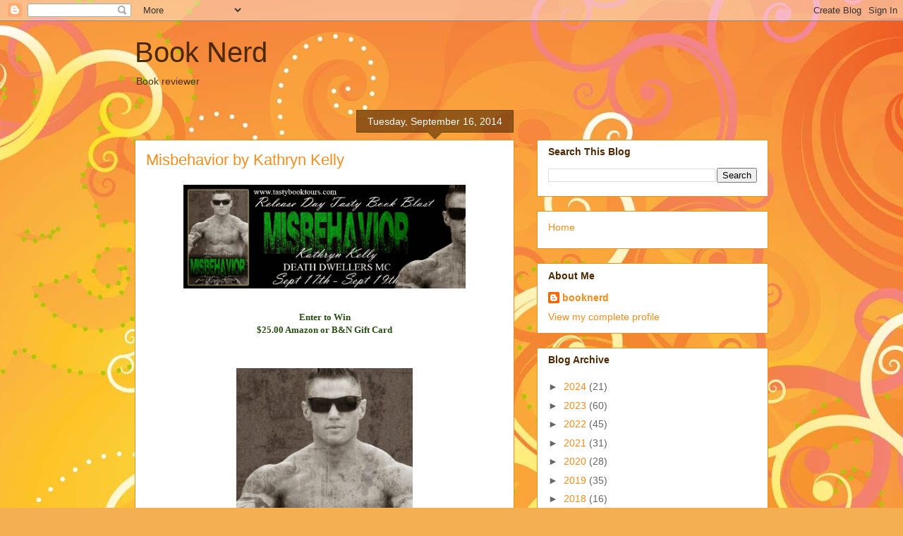

--- FILE ---
content_type: text/html; charset=UTF-8
request_url: https://booknerdloleotodo.blogspot.com/2014/09/misbehavior-by-kathryn-kelly.html
body_size: 22060
content:
<!DOCTYPE html>
<html class='v2' dir='ltr' lang='en'>
<head>
<link href='https://www.blogger.com/static/v1/widgets/335934321-css_bundle_v2.css' rel='stylesheet' type='text/css'/>
<meta content='width=1100' name='viewport'/>
<meta content='text/html; charset=UTF-8' http-equiv='Content-Type'/>
<meta content='blogger' name='generator'/>
<link href='https://booknerdloleotodo.blogspot.com/favicon.ico' rel='icon' type='image/x-icon'/>
<link href='http://booknerdloleotodo.blogspot.com/2014/09/misbehavior-by-kathryn-kelly.html' rel='canonical'/>
<link rel="alternate" type="application/atom+xml" title="Book Nerd - Atom" href="https://booknerdloleotodo.blogspot.com/feeds/posts/default" />
<link rel="alternate" type="application/rss+xml" title="Book Nerd - RSS" href="https://booknerdloleotodo.blogspot.com/feeds/posts/default?alt=rss" />
<link rel="service.post" type="application/atom+xml" title="Book Nerd - Atom" href="https://www.blogger.com/feeds/8877337090995870747/posts/default" />

<link rel="alternate" type="application/atom+xml" title="Book Nerd - Atom" href="https://booknerdloleotodo.blogspot.com/feeds/5182429381522149044/comments/default" />
<!--Can't find substitution for tag [blog.ieCssRetrofitLinks]-->
<link href='https://blogger.googleusercontent.com/img/b/R29vZ2xl/AVvXsEhcNJBlOueqQVMGEq68xqmS2gC5yRh0Fbpz7_X89Buepv8rMFUKkyOHiYQZCg_dXiVW8qTMMhlgpFvOEKTOzmFZnR-zEl1NP0NS3Q0fuhkNpk3kGPF31SX0uh-9JNfOsXo4QPBXxBuTwVI/s1600/Misbehavior-Kathryn-Kelly.jpg' rel='image_src'/>
<meta content='http://booknerdloleotodo.blogspot.com/2014/09/misbehavior-by-kathryn-kelly.html' property='og:url'/>
<meta content='Misbehavior by Kathryn Kelly' property='og:title'/>
<meta content='     Enter to Win   $25.00 Amazon or B&amp;N Gift Card            Matthew “Val” Taylor, the Road Captain in the club, was introduced to sex at a...' property='og:description'/>
<meta content='https://blogger.googleusercontent.com/img/b/R29vZ2xl/AVvXsEhcNJBlOueqQVMGEq68xqmS2gC5yRh0Fbpz7_X89Buepv8rMFUKkyOHiYQZCg_dXiVW8qTMMhlgpFvOEKTOzmFZnR-zEl1NP0NS3Q0fuhkNpk3kGPF31SX0uh-9JNfOsXo4QPBXxBuTwVI/w1200-h630-p-k-no-nu/Misbehavior-Kathryn-Kelly.jpg' property='og:image'/>
<title>Book Nerd: Misbehavior by Kathryn Kelly</title>
<style id='page-skin-1' type='text/css'><!--
/*
-----------------------------------------------
Blogger Template Style
Name:     Awesome Inc.
Designer: Tina Chen
URL:      tinachen.org
----------------------------------------------- */
/* Content
----------------------------------------------- */
body {
font: normal normal 13px Arial, Tahoma, Helvetica, FreeSans, sans-serif;
color: #4e2800;
background: #f4af52 url(//themes.googleusercontent.com/image?id=1jBzZZhWmESbxpWuz4_KYI1iPRIJPfZVbhagMxWcJWDsBoLRejCvAeTWImo0USEiGpD5G) repeat fixed top center /* Credit: molotovcoketail (https://www.istockphoto.com/googleimages.php?id=1794602&amp;platform=blogger) */;
}
html body .content-outer {
min-width: 0;
max-width: 100%;
width: 100%;
}
a:link {
text-decoration: none;
color: #f48d1d;
}
a:visited {
text-decoration: none;
color: #b5653b;
}
a:hover {
text-decoration: underline;
color: #f48d1d;
}
.body-fauxcolumn-outer .cap-top {
position: absolute;
z-index: 1;
height: 276px;
width: 100%;
background: transparent none repeat-x scroll top left;
_background-image: none;
}
/* Columns
----------------------------------------------- */
.content-inner {
padding: 0;
}
.header-inner .section {
margin: 0 16px;
}
.tabs-inner .section {
margin: 0 16px;
}
.main-inner {
padding-top: 65px;
}
.main-inner .column-center-inner,
.main-inner .column-left-inner,
.main-inner .column-right-inner {
padding: 0 5px;
}
*+html body .main-inner .column-center-inner {
margin-top: -65px;
}
#layout .main-inner .column-center-inner {
margin-top: 0;
}
/* Header
----------------------------------------------- */
.header-outer {
margin: 0 0 0 0;
background: transparent none repeat scroll 0 0;
}
.Header h1 {
font: normal normal 40px Arial, Tahoma, Helvetica, FreeSans, sans-serif;
color: #4e2800;
text-shadow: 0 0 -1px #000000;
}
.Header h1 a {
color: #4e2800;
}
.Header .description {
font: normal normal 14px Arial, Tahoma, Helvetica, FreeSans, sans-serif;
color: #4e2800;
}
.header-inner .Header .titlewrapper,
.header-inner .Header .descriptionwrapper {
padding-left: 0;
padding-right: 0;
margin-bottom: 0;
}
.header-inner .Header .titlewrapper {
padding-top: 22px;
}
/* Tabs
----------------------------------------------- */
.tabs-outer {
overflow: hidden;
position: relative;
background: transparent url(https://resources.blogblog.com/blogblog/data/1kt/awesomeinc/tabs_gradient_groovy.png) repeat scroll 0 0;
}
#layout .tabs-outer {
overflow: visible;
}
.tabs-cap-top, .tabs-cap-bottom {
position: absolute;
width: 100%;
border-top: 1px solid #dc9522;
}
.tabs-cap-bottom {
bottom: 0;
}
.tabs-inner .widget li a {
display: inline-block;
margin: 0;
padding: .6em 1.5em;
font: normal bold 14px Arial, Tahoma, Helvetica, FreeSans, sans-serif;
color: #99531e;
border-top: 1px solid #dc9522;
border-bottom: 1px solid #dc9522;
border-left: 1px solid #dc9522;
height: 16px;
line-height: 16px;
}
.tabs-inner .widget li:last-child a {
border-right: 1px solid #dc9522;
}
.tabs-inner .widget li.selected a, .tabs-inner .widget li a:hover {
background: #ffeedd url(https://resources.blogblog.com/blogblog/data/1kt/awesomeinc/tabs_gradient_groovy.png) repeat-x scroll 0 -100px;
color: #3c1f00;
}
/* Headings
----------------------------------------------- */
h2 {
font: normal bold 14px Arial, Tahoma, Helvetica, FreeSans, sans-serif;
color: #4e2800;
}
/* Widgets
----------------------------------------------- */
.main-inner .section {
margin: 0 27px;
padding: 0;
}
.main-inner .column-left-outer,
.main-inner .column-right-outer {
margin-top: 0;
}
#layout .main-inner .column-left-outer,
#layout .main-inner .column-right-outer {
margin-top: 0;
}
.main-inner .column-left-inner,
.main-inner .column-right-inner {
background: transparent none repeat 0 0;
-moz-box-shadow: 0 0 0 rgba(0, 0, 0, .2);
-webkit-box-shadow: 0 0 0 rgba(0, 0, 0, .2);
-goog-ms-box-shadow: 0 0 0 rgba(0, 0, 0, .2);
box-shadow: 0 0 0 rgba(0, 0, 0, .2);
-moz-border-radius: 0;
-webkit-border-radius: 0;
-goog-ms-border-radius: 0;
border-radius: 0;
}
#layout .main-inner .column-left-inner,
#layout .main-inner .column-right-inner {
margin-top: 0;
}
.sidebar .widget {
font: normal normal 14px Arial, Tahoma, Helvetica, FreeSans, sans-serif;
color: #4e2800;
}
.sidebar .widget a:link {
color: #f48d1d;
}
.sidebar .widget a:visited {
color: #b5653b;
}
.sidebar .widget a:hover {
color: #f48d1d;
}
.sidebar .widget h2 {
text-shadow: 0 0 -1px #000000;
}
.main-inner .widget {
background-color: #ffffff;
border: 1px solid #dc9522;
padding: 0 15px 15px;
margin: 20px -16px;
-moz-box-shadow: 0 0 0 rgba(0, 0, 0, .2);
-webkit-box-shadow: 0 0 0 rgba(0, 0, 0, .2);
-goog-ms-box-shadow: 0 0 0 rgba(0, 0, 0, .2);
box-shadow: 0 0 0 rgba(0, 0, 0, .2);
-moz-border-radius: 0;
-webkit-border-radius: 0;
-goog-ms-border-radius: 0;
border-radius: 0;
}
.main-inner .widget h2 {
margin: 0 -0;
padding: .6em 0 .5em;
border-bottom: 1px solid transparent;
}
.footer-inner .widget h2 {
padding: 0 0 .4em;
border-bottom: 1px solid transparent;
}
.main-inner .widget h2 + div, .footer-inner .widget h2 + div {
border-top: 0 solid #dc9522;
padding-top: 0;
}
.main-inner .widget .widget-content {
margin: 0 -0;
padding: 7px 0 0;
}
.main-inner .widget ul, .main-inner .widget #ArchiveList ul.flat {
margin: -0 -15px 0;
padding: 0;
list-style: none;
}
.main-inner .widget #ArchiveList {
margin: -0 0 0;
}
.main-inner .widget ul li, .main-inner .widget #ArchiveList ul.flat li {
padding: .5em 15px;
text-indent: 0;
color: #666666;
border-top: 0 solid #dc9522;
border-bottom: 1px solid transparent;
}
.main-inner .widget #ArchiveList ul li {
padding-top: .25em;
padding-bottom: .25em;
}
.main-inner .widget ul li:first-child, .main-inner .widget #ArchiveList ul.flat li:first-child {
border-top: none;
}
.main-inner .widget ul li:last-child, .main-inner .widget #ArchiveList ul.flat li:last-child {
border-bottom: none;
}
.post-body {
position: relative;
}
.main-inner .widget .post-body ul {
padding: 0 2.5em;
margin: .5em 0;
list-style: disc;
}
.main-inner .widget .post-body ul li {
padding: 0.25em 0;
margin-bottom: .25em;
color: #4e2800;
border: none;
}
.footer-inner .widget ul {
padding: 0;
list-style: none;
}
.widget .zippy {
color: #666666;
}
/* Posts
----------------------------------------------- */
body .main-inner .Blog {
padding: 0;
margin-bottom: 1em;
background-color: transparent;
border: none;
-moz-box-shadow: 0 0 0 rgba(0, 0, 0, 0);
-webkit-box-shadow: 0 0 0 rgba(0, 0, 0, 0);
-goog-ms-box-shadow: 0 0 0 rgba(0, 0, 0, 0);
box-shadow: 0 0 0 rgba(0, 0, 0, 0);
}
.main-inner .section:last-child .Blog:last-child {
padding: 0;
margin-bottom: 1em;
}
.main-inner .widget h2.date-header {
margin: 0 -15px 1px;
padding: 0 0 10px 0;
font: normal normal 14px Arial, Tahoma, Helvetica, FreeSans, sans-serif;
color: #ffffff;
background: transparent url(https://resources.blogblog.com/blogblog/data/1kt/awesomeinc/date_background_groovy.png) repeat-x scroll bottom center;
border-top: 1px solid #664400;
border-bottom: 1px solid transparent;
-moz-border-radius-topleft: 0;
-moz-border-radius-topright: 0;
-webkit-border-top-left-radius: 0;
-webkit-border-top-right-radius: 0;
border-top-left-radius: 0;
border-top-right-radius: 0;
position: absolute;
bottom: 100%;
right: 15px;
text-shadow: 0 0 -1px #000000;
}
.main-inner .widget h2.date-header span {
font: normal normal 14px Arial, Tahoma, Helvetica, FreeSans, sans-serif;
display: block;
padding: .5em 15px;
border-left: 1px solid #664400;
border-right: 1px solid #664400;
}
.date-outer {
position: relative;
margin: 65px 0 20px;
padding: 0 15px;
background-color: #ffffff;
border: 1px solid #dc9522;
-moz-box-shadow: 0 0 0 rgba(0, 0, 0, .2);
-webkit-box-shadow: 0 0 0 rgba(0, 0, 0, .2);
-goog-ms-box-shadow: 0 0 0 rgba(0, 0, 0, .2);
box-shadow: 0 0 0 rgba(0, 0, 0, .2);
-moz-border-radius: 0;
-webkit-border-radius: 0;
-goog-ms-border-radius: 0;
border-radius: 0;
}
.date-outer:first-child {
margin-top: 0;
}
.date-outer:last-child {
margin-bottom: 20px;
-moz-border-radius-bottomleft: 0;
-moz-border-radius-bottomright: 0;
-webkit-border-bottom-left-radius: 0;
-webkit-border-bottom-right-radius: 0;
-goog-ms-border-bottom-left-radius: 0;
-goog-ms-border-bottom-right-radius: 0;
border-bottom-left-radius: 0;
border-bottom-right-radius: 0;
}
.date-posts {
margin: 0 -0;
padding: 0 0;
clear: both;
}
.post-outer, .inline-ad {
border-top: 1px solid #dc9522;
margin: 0 -0;
padding: 15px 0;
}
.post-outer {
padding-bottom: 10px;
}
.post-outer:first-child {
padding-top: 15px;
border-top: none;
}
.post-outer:last-child, .inline-ad:last-child {
border-bottom: none;
}
.post-body {
position: relative;
}
.post-body img {
padding: 8px;
background: transparent;
border: 1px solid transparent;
-moz-box-shadow: 0 0 0 rgba(0, 0, 0, .2);
-webkit-box-shadow: 0 0 0 rgba(0, 0, 0, .2);
box-shadow: 0 0 0 rgba(0, 0, 0, .2);
-moz-border-radius: 0;
-webkit-border-radius: 0;
border-radius: 0;
}
h3.post-title, h4 {
font: normal normal 22px Arial, Tahoma, Helvetica, FreeSans, sans-serif;
color: #f48d1d;
}
h3.post-title a {
font: normal normal 22px Arial, Tahoma, Helvetica, FreeSans, sans-serif;
color: #f48d1d;
}
h3.post-title a:hover {
color: #f48d1d;
text-decoration: underline;
}
.post-header {
margin: 0 0 1em;
}
.post-body {
line-height: 1.4;
}
.post-outer h2 {
color: #4e2800;
}
.post-footer {
margin: 1.5em 0 0;
}
#blog-pager {
padding: 15px;
font-size: 120%;
background-color: #ffffff;
border: 1px solid #dc9522;
-moz-box-shadow: 0 0 0 rgba(0, 0, 0, .2);
-webkit-box-shadow: 0 0 0 rgba(0, 0, 0, .2);
-goog-ms-box-shadow: 0 0 0 rgba(0, 0, 0, .2);
box-shadow: 0 0 0 rgba(0, 0, 0, .2);
-moz-border-radius: 0;
-webkit-border-radius: 0;
-goog-ms-border-radius: 0;
border-radius: 0;
-moz-border-radius-topleft: 0;
-moz-border-radius-topright: 0;
-webkit-border-top-left-radius: 0;
-webkit-border-top-right-radius: 0;
-goog-ms-border-top-left-radius: 0;
-goog-ms-border-top-right-radius: 0;
border-top-left-radius: 0;
border-top-right-radius-topright: 0;
margin-top: 1em;
}
.blog-feeds, .post-feeds {
margin: 1em 0;
text-align: center;
color: #4e2800;
}
.blog-feeds a, .post-feeds a {
color: #ffffff;
}
.blog-feeds a:visited, .post-feeds a:visited {
color: #ffffff;
}
.blog-feeds a:hover, .post-feeds a:hover {
color: #ffffff;
}
.post-outer .comments {
margin-top: 2em;
}
/* Comments
----------------------------------------------- */
.comments .comments-content .icon.blog-author {
background-repeat: no-repeat;
background-image: url([data-uri]);
}
.comments .comments-content .loadmore a {
border-top: 1px solid #dc9522;
border-bottom: 1px solid #dc9522;
}
.comments .continue {
border-top: 2px solid #dc9522;
}
/* Footer
----------------------------------------------- */
.footer-outer {
margin: -0 0 -1px;
padding: 0 0 0;
color: #4e2800;
overflow: hidden;
}
.footer-fauxborder-left {
border-top: 1px solid #dc9522;
background: #ffffff none repeat scroll 0 0;
-moz-box-shadow: 0 0 0 rgba(0, 0, 0, .2);
-webkit-box-shadow: 0 0 0 rgba(0, 0, 0, .2);
-goog-ms-box-shadow: 0 0 0 rgba(0, 0, 0, .2);
box-shadow: 0 0 0 rgba(0, 0, 0, .2);
margin: 0 -0;
}
/* Mobile
----------------------------------------------- */
body.mobile {
background-size: 100% auto;
}
.mobile .body-fauxcolumn-outer {
background: transparent none repeat scroll top left;
}
*+html body.mobile .main-inner .column-center-inner {
margin-top: 0;
}
.mobile .main-inner .widget {
padding: 0 0 15px;
}
.mobile .main-inner .widget h2 + div,
.mobile .footer-inner .widget h2 + div {
border-top: none;
padding-top: 0;
}
.mobile .footer-inner .widget h2 {
padding: 0.5em 0;
border-bottom: none;
}
.mobile .main-inner .widget .widget-content {
margin: 0;
padding: 7px 0 0;
}
.mobile .main-inner .widget ul,
.mobile .main-inner .widget #ArchiveList ul.flat {
margin: 0 -15px 0;
}
.mobile .main-inner .widget h2.date-header {
right: 0;
}
.mobile .date-header span {
padding: 0.4em 0;
}
.mobile .date-outer:first-child {
margin-bottom: 0;
border: 1px solid #dc9522;
-moz-border-radius-topleft: 0;
-moz-border-radius-topright: 0;
-webkit-border-top-left-radius: 0;
-webkit-border-top-right-radius: 0;
-goog-ms-border-top-left-radius: 0;
-goog-ms-border-top-right-radius: 0;
border-top-left-radius: 0;
border-top-right-radius: 0;
}
.mobile .date-outer {
border-color: #dc9522;
border-width: 0 1px 1px;
}
.mobile .date-outer:last-child {
margin-bottom: 0;
}
.mobile .main-inner {
padding: 0;
}
.mobile .header-inner .section {
margin: 0;
}
.mobile .post-outer, .mobile .inline-ad {
padding: 5px 0;
}
.mobile .tabs-inner .section {
margin: 0 10px;
}
.mobile .main-inner .widget h2 {
margin: 0;
padding: 0;
}
.mobile .main-inner .widget h2.date-header span {
padding: 0;
}
.mobile .main-inner .widget .widget-content {
margin: 0;
padding: 7px 0 0;
}
.mobile #blog-pager {
border: 1px solid transparent;
background: #ffffff none repeat scroll 0 0;
}
.mobile .main-inner .column-left-inner,
.mobile .main-inner .column-right-inner {
background: transparent none repeat 0 0;
-moz-box-shadow: none;
-webkit-box-shadow: none;
-goog-ms-box-shadow: none;
box-shadow: none;
}
.mobile .date-posts {
margin: 0;
padding: 0;
}
.mobile .footer-fauxborder-left {
margin: 0;
border-top: inherit;
}
.mobile .main-inner .section:last-child .Blog:last-child {
margin-bottom: 0;
}
.mobile-index-contents {
color: #4e2800;
}
.mobile .mobile-link-button {
background: #f48d1d url(https://resources.blogblog.com/blogblog/data/1kt/awesomeinc/tabs_gradient_groovy.png) repeat scroll 0 0;
}
.mobile-link-button a:link, .mobile-link-button a:visited {
color: #4e2800;
}
.mobile .tabs-inner .PageList .widget-content {
background: transparent;
border-top: 1px solid;
border-color: #dc9522;
color: #99531e;
}
.mobile .tabs-inner .PageList .widget-content .pagelist-arrow {
border-left: 1px solid #dc9522;
}

--></style>
<style id='template-skin-1' type='text/css'><!--
body {
min-width: 930px;
}
.content-outer, .content-fauxcolumn-outer, .region-inner {
min-width: 930px;
max-width: 930px;
_width: 930px;
}
.main-inner .columns {
padding-left: 0px;
padding-right: 360px;
}
.main-inner .fauxcolumn-center-outer {
left: 0px;
right: 360px;
/* IE6 does not respect left and right together */
_width: expression(this.parentNode.offsetWidth -
parseInt("0px") -
parseInt("360px") + 'px');
}
.main-inner .fauxcolumn-left-outer {
width: 0px;
}
.main-inner .fauxcolumn-right-outer {
width: 360px;
}
.main-inner .column-left-outer {
width: 0px;
right: 100%;
margin-left: -0px;
}
.main-inner .column-right-outer {
width: 360px;
margin-right: -360px;
}
#layout {
min-width: 0;
}
#layout .content-outer {
min-width: 0;
width: 800px;
}
#layout .region-inner {
min-width: 0;
width: auto;
}
body#layout div.add_widget {
padding: 8px;
}
body#layout div.add_widget a {
margin-left: 32px;
}
--></style>
<style>
    body {background-image:url(\/\/themes.googleusercontent.com\/image?id=1jBzZZhWmESbxpWuz4_KYI1iPRIJPfZVbhagMxWcJWDsBoLRejCvAeTWImo0USEiGpD5G);}
    
@media (max-width: 200px) { body {background-image:url(\/\/themes.googleusercontent.com\/image?id=1jBzZZhWmESbxpWuz4_KYI1iPRIJPfZVbhagMxWcJWDsBoLRejCvAeTWImo0USEiGpD5G&options=w200);}}
@media (max-width: 400px) and (min-width: 201px) { body {background-image:url(\/\/themes.googleusercontent.com\/image?id=1jBzZZhWmESbxpWuz4_KYI1iPRIJPfZVbhagMxWcJWDsBoLRejCvAeTWImo0USEiGpD5G&options=w400);}}
@media (max-width: 800px) and (min-width: 401px) { body {background-image:url(\/\/themes.googleusercontent.com\/image?id=1jBzZZhWmESbxpWuz4_KYI1iPRIJPfZVbhagMxWcJWDsBoLRejCvAeTWImo0USEiGpD5G&options=w800);}}
@media (max-width: 1200px) and (min-width: 801px) { body {background-image:url(\/\/themes.googleusercontent.com\/image?id=1jBzZZhWmESbxpWuz4_KYI1iPRIJPfZVbhagMxWcJWDsBoLRejCvAeTWImo0USEiGpD5G&options=w1200);}}
/* Last tag covers anything over one higher than the previous max-size cap. */
@media (min-width: 1201px) { body {background-image:url(\/\/themes.googleusercontent.com\/image?id=1jBzZZhWmESbxpWuz4_KYI1iPRIJPfZVbhagMxWcJWDsBoLRejCvAeTWImo0USEiGpD5G&options=w1600);}}
  </style>
<link href='https://www.blogger.com/dyn-css/authorization.css?targetBlogID=8877337090995870747&amp;zx=ab2ffb30-83d2-47ed-814e-5dfc097bc6cd' media='none' onload='if(media!=&#39;all&#39;)media=&#39;all&#39;' rel='stylesheet'/><noscript><link href='https://www.blogger.com/dyn-css/authorization.css?targetBlogID=8877337090995870747&amp;zx=ab2ffb30-83d2-47ed-814e-5dfc097bc6cd' rel='stylesheet'/></noscript>
<meta name='google-adsense-platform-account' content='ca-host-pub-1556223355139109'/>
<meta name='google-adsense-platform-domain' content='blogspot.com'/>

</head>
<body class='loading variant-groovy'>
<div class='navbar section' id='navbar' name='Navbar'><div class='widget Navbar' data-version='1' id='Navbar1'><script type="text/javascript">
    function setAttributeOnload(object, attribute, val) {
      if(window.addEventListener) {
        window.addEventListener('load',
          function(){ object[attribute] = val; }, false);
      } else {
        window.attachEvent('onload', function(){ object[attribute] = val; });
      }
    }
  </script>
<div id="navbar-iframe-container"></div>
<script type="text/javascript" src="https://apis.google.com/js/platform.js"></script>
<script type="text/javascript">
      gapi.load("gapi.iframes:gapi.iframes.style.bubble", function() {
        if (gapi.iframes && gapi.iframes.getContext) {
          gapi.iframes.getContext().openChild({
              url: 'https://www.blogger.com/navbar/8877337090995870747?po\x3d5182429381522149044\x26origin\x3dhttps://booknerdloleotodo.blogspot.com',
              where: document.getElementById("navbar-iframe-container"),
              id: "navbar-iframe"
          });
        }
      });
    </script><script type="text/javascript">
(function() {
var script = document.createElement('script');
script.type = 'text/javascript';
script.src = '//pagead2.googlesyndication.com/pagead/js/google_top_exp.js';
var head = document.getElementsByTagName('head')[0];
if (head) {
head.appendChild(script);
}})();
</script>
</div></div>
<div class='body-fauxcolumns'>
<div class='fauxcolumn-outer body-fauxcolumn-outer'>
<div class='cap-top'>
<div class='cap-left'></div>
<div class='cap-right'></div>
</div>
<div class='fauxborder-left'>
<div class='fauxborder-right'></div>
<div class='fauxcolumn-inner'>
</div>
</div>
<div class='cap-bottom'>
<div class='cap-left'></div>
<div class='cap-right'></div>
</div>
</div>
</div>
<div class='content'>
<div class='content-fauxcolumns'>
<div class='fauxcolumn-outer content-fauxcolumn-outer'>
<div class='cap-top'>
<div class='cap-left'></div>
<div class='cap-right'></div>
</div>
<div class='fauxborder-left'>
<div class='fauxborder-right'></div>
<div class='fauxcolumn-inner'>
</div>
</div>
<div class='cap-bottom'>
<div class='cap-left'></div>
<div class='cap-right'></div>
</div>
</div>
</div>
<div class='content-outer'>
<div class='content-cap-top cap-top'>
<div class='cap-left'></div>
<div class='cap-right'></div>
</div>
<div class='fauxborder-left content-fauxborder-left'>
<div class='fauxborder-right content-fauxborder-right'></div>
<div class='content-inner'>
<header>
<div class='header-outer'>
<div class='header-cap-top cap-top'>
<div class='cap-left'></div>
<div class='cap-right'></div>
</div>
<div class='fauxborder-left header-fauxborder-left'>
<div class='fauxborder-right header-fauxborder-right'></div>
<div class='region-inner header-inner'>
<div class='header section' id='header' name='Header'><div class='widget Header' data-version='1' id='Header1'>
<div id='header-inner'>
<div class='titlewrapper'>
<h1 class='title'>
<a href='https://booknerdloleotodo.blogspot.com/'>
Book Nerd
</a>
</h1>
</div>
<div class='descriptionwrapper'>
<p class='description'><span>Book reviewer</span></p>
</div>
</div>
</div></div>
</div>
</div>
<div class='header-cap-bottom cap-bottom'>
<div class='cap-left'></div>
<div class='cap-right'></div>
</div>
</div>
</header>
<div class='tabs-outer'>
<div class='tabs-cap-top cap-top'>
<div class='cap-left'></div>
<div class='cap-right'></div>
</div>
<div class='fauxborder-left tabs-fauxborder-left'>
<div class='fauxborder-right tabs-fauxborder-right'></div>
<div class='region-inner tabs-inner'>
<div class='tabs no-items section' id='crosscol' name='Cross-Column'></div>
<div class='tabs no-items section' id='crosscol-overflow' name='Cross-Column 2'></div>
</div>
</div>
<div class='tabs-cap-bottom cap-bottom'>
<div class='cap-left'></div>
<div class='cap-right'></div>
</div>
</div>
<div class='main-outer'>
<div class='main-cap-top cap-top'>
<div class='cap-left'></div>
<div class='cap-right'></div>
</div>
<div class='fauxborder-left main-fauxborder-left'>
<div class='fauxborder-right main-fauxborder-right'></div>
<div class='region-inner main-inner'>
<div class='columns fauxcolumns'>
<div class='fauxcolumn-outer fauxcolumn-center-outer'>
<div class='cap-top'>
<div class='cap-left'></div>
<div class='cap-right'></div>
</div>
<div class='fauxborder-left'>
<div class='fauxborder-right'></div>
<div class='fauxcolumn-inner'>
</div>
</div>
<div class='cap-bottom'>
<div class='cap-left'></div>
<div class='cap-right'></div>
</div>
</div>
<div class='fauxcolumn-outer fauxcolumn-left-outer'>
<div class='cap-top'>
<div class='cap-left'></div>
<div class='cap-right'></div>
</div>
<div class='fauxborder-left'>
<div class='fauxborder-right'></div>
<div class='fauxcolumn-inner'>
</div>
</div>
<div class='cap-bottom'>
<div class='cap-left'></div>
<div class='cap-right'></div>
</div>
</div>
<div class='fauxcolumn-outer fauxcolumn-right-outer'>
<div class='cap-top'>
<div class='cap-left'></div>
<div class='cap-right'></div>
</div>
<div class='fauxborder-left'>
<div class='fauxborder-right'></div>
<div class='fauxcolumn-inner'>
</div>
</div>
<div class='cap-bottom'>
<div class='cap-left'></div>
<div class='cap-right'></div>
</div>
</div>
<!-- corrects IE6 width calculation -->
<div class='columns-inner'>
<div class='column-center-outer'>
<div class='column-center-inner'>
<div class='main section' id='main' name='Main'><div class='widget Blog' data-version='1' id='Blog1'>
<div class='blog-posts hfeed'>

          <div class="date-outer">
        
<h2 class='date-header'><span>Tuesday, September 16, 2014</span></h2>

          <div class="date-posts">
        
<div class='post-outer'>
<div class='post hentry uncustomized-post-template' itemprop='blogPost' itemscope='itemscope' itemtype='http://schema.org/BlogPosting'>
<meta content='https://blogger.googleusercontent.com/img/b/R29vZ2xl/AVvXsEhcNJBlOueqQVMGEq68xqmS2gC5yRh0Fbpz7_X89Buepv8rMFUKkyOHiYQZCg_dXiVW8qTMMhlgpFvOEKTOzmFZnR-zEl1NP0NS3Q0fuhkNpk3kGPF31SX0uh-9JNfOsXo4QPBXxBuTwVI/s1600/Misbehavior-Kathryn-Kelly.jpg' itemprop='image_url'/>
<meta content='8877337090995870747' itemprop='blogId'/>
<meta content='5182429381522149044' itemprop='postId'/>
<a name='5182429381522149044'></a>
<h3 class='post-title entry-title' itemprop='name'>
Misbehavior by Kathryn Kelly
</h3>
<div class='post-header'>
<div class='post-header-line-1'></div>
</div>
<div class='post-body entry-content' id='post-body-5182429381522149044' itemprop='description articleBody'>
<div class="separator" style="clear: both; text-align: center;">
<a href="https://blogger.googleusercontent.com/img/b/R29vZ2xl/AVvXsEhcNJBlOueqQVMGEq68xqmS2gC5yRh0Fbpz7_X89Buepv8rMFUKkyOHiYQZCg_dXiVW8qTMMhlgpFvOEKTOzmFZnR-zEl1NP0NS3Q0fuhkNpk3kGPF31SX0uh-9JNfOsXo4QPBXxBuTwVI/s1600/Misbehavior-Kathryn-Kelly.jpg" imageanchor="1" style="margin-left: 1em; margin-right: 1em;"><img border="0" height="147" src="https://blogger.googleusercontent.com/img/b/R29vZ2xl/AVvXsEhcNJBlOueqQVMGEq68xqmS2gC5yRh0Fbpz7_X89Buepv8rMFUKkyOHiYQZCg_dXiVW8qTMMhlgpFvOEKTOzmFZnR-zEl1NP0NS3Q0fuhkNpk3kGPF31SX0uh-9JNfOsXo4QPBXxBuTwVI/s1600/Misbehavior-Kathryn-Kelly.jpg" width="400" /></a></div>
<div class="separator" style="clear: both; text-align: center;">
<br /></div>
<div class="separator" style="clear: both; text-align: center;">
<span style="color: #274e13; font-family: Georgia, Times New Roman, serif;"><b>Enter to Win</b></span></div>
<div class="separator" style="clear: both; text-align: center;">
<span style="color: #274e13; font-family: Georgia, Times New Roman, serif;"><b>$25.00 Amazon or B&amp;N Gift Card</b></span></div>
<br />
<br />
<div class="separator" style="clear: both; text-align: center;">
<a href="https://blogger.googleusercontent.com/img/b/R29vZ2xl/AVvXsEi89hMba7whdH9LTv9qmCNl5CMMCoGNEIWW2f7t7Ty7Ql8TUFseaoLGGqJU7L4iX_Bap6ex5zRU2HR6qy6KPzkEdCjRjliR0xV2f3UAyv0IXLoxipFpyx-EQS5nJ8J2-Aip84xS77LxVEE/s1600/Cover.jpg" imageanchor="1" style="margin-left: 1em; margin-right: 1em;"><img border="0" height="400" src="https://blogger.googleusercontent.com/img/b/R29vZ2xl/AVvXsEi89hMba7whdH9LTv9qmCNl5CMMCoGNEIWW2f7t7Ty7Ql8TUFseaoLGGqJU7L4iX_Bap6ex5zRU2HR6qy6KPzkEdCjRjliR0xV2f3UAyv0IXLoxipFpyx-EQS5nJ8J2-Aip84xS77LxVEE/s1600/Cover.jpg" width="250" /></a></div>
<br />
<br />
<div class="separator" style="clear: both; text-align: center;">
<a href="https://www.goodreads.com/book/show/20639136-misbehavior?from_search=true"><img border="0" src="https://blogger.googleusercontent.com/img/b/R29vZ2xl/AVvXsEg9QDHoe6LtDJXB_5ZTF0ZpTiE3JbX-mn3QDv9vEFQFKqdZNPRUUXLw8nxHAJ_PNeefYCQzd9QLQ-wJW3YVU20pn6Szy31mWeIVT8Iu-0GUIyL5lsPqKBVr4giR_qVKAjXtATd1TFIgobM/s1600/Goodreads.jpg" /></a></div>
<br />
<br />
<span style="font-family: Georgia, Times New Roman, serif;"><br />Matthew &#8220;Val&#8221; Taylor, the Road Captain in the club, was introduced to sex at an early age. Saved from the streets by the club&#8217;s Enforcer and President years ago, Val now lives for women and the open road. Until the night the only woman he&#8217;s ever loved is almost killed. Val determines to change his ways and be the man Zoann Donovan should have and the father their son deserves.<br /><br />Zoann has loved Val for a long time. Violence and bitter betrayal forces her to ignore her feelings and distance herself not only from the sexy RC, but her beloved brother, too. Until she discovers the truth. Can Zoann ever be forgiven for all the pain she&#8217;s caused? Will Val overcome his own demons and have a future with her and their son? Who will survive in an MC filled with lust and revenge, love and hate?<br /><br /><b>Warning: This is a tale of rape, murders, deception, heartache, lies, and infidelity. The road to redemption is a tumultuous struggle where only the strong survive and justice is served&#8230;Outlaw-style.</b></span><br />
<br />
<div>
<span style="font-family: Georgia, Times New Roman, serif;"><b><br /></b></span>
<br />
<br />
<div>
<div style="text-align: center;">
<span style="font-family: Georgia, Times New Roman, serif;"><b>BUY NOW</b></span></div>
<div style="text-align: center;">
<span style="font-family: Georgia, Times New Roman, serif;"><b><br /></b></span></div>
</div>
<div>
<div style="text-align: center;">
<b style="font-family: Georgia, 'Times New Roman', serif;"><a href="http://www.amazon.com/Misbehavior-Death-Dwellers-MC-Book-ebook/dp/B00MR6BTJQ/ref=pd_sim_b_7?ie=UTF8&amp;refRID=1XFMG99JSKHZQM50D63P">AMAZON</a> &nbsp;| &nbsp;B&amp;N &nbsp;| &nbsp;<a href="https://www.allromanceebooks.com/product-misbehavior-1599642-149.html">ARE</a> &nbsp;| &nbsp;<a href="http://store.kobobooks.com/en-US/ebook/misbehavior">KOBO</a> &nbsp;| &nbsp;<a href="https://www.smashwords.com/books/view/468636">SMASHWORDS</a></b><br />
<br />
<br />
<br />
<br />
<br />
<div class="separator" style="clear: both; text-align: center;">
<a href="https://blogger.googleusercontent.com/img/b/R29vZ2xl/AVvXsEhVvYsTTogZ-71xM9yNVtgqLhWkvIlT4aP32fAjDrNgn-IrJzfIlGNEbb83teijdEi_Hg72ImJgz8uBds444L8KuK00t1Q0IdCS5zcMpNoKMkZUOA4TJs3tV87nVXoJyekv3-DnnwS0u8g/s1600/Teaser+%235.jpeg" imageanchor="1" style="margin-left: 1em; margin-right: 1em;"><img border="0" height="320" src="https://blogger.googleusercontent.com/img/b/R29vZ2xl/AVvXsEhVvYsTTogZ-71xM9yNVtgqLhWkvIlT4aP32fAjDrNgn-IrJzfIlGNEbb83teijdEi_Hg72ImJgz8uBds444L8KuK00t1Q0IdCS5zcMpNoKMkZUOA4TJs3tV87nVXoJyekv3-DnnwS0u8g/s1600/Teaser+%235.jpeg" width="237" /></a></div>
<br />
<br />
<div class="separator" style="clear: both; text-align: center;">
<a href="https://blogger.googleusercontent.com/img/b/R29vZ2xl/AVvXsEjaUjP-Zt6ZyY8_DXbyBno4bp-yaz5CpWUY1fcX4TaYqy0Aai_TvfjAnr0IEwCPNapVWJiYpRBIn3OWK65nV0aZQBj63yECOyGHBXrRKCvxQRcrqNWuawexNpF9spa0jK9DE7PTQXfyyc4/s1600/Teaser+%233.jpeg" imageanchor="1" style="margin-left: 1em; margin-right: 1em;"><img border="0" height="217" src="https://blogger.googleusercontent.com/img/b/R29vZ2xl/AVvXsEjaUjP-Zt6ZyY8_DXbyBno4bp-yaz5CpWUY1fcX4TaYqy0Aai_TvfjAnr0IEwCPNapVWJiYpRBIn3OWK65nV0aZQBj63yECOyGHBXrRKCvxQRcrqNWuawexNpF9spa0jK9DE7PTQXfyyc4/s1600/Teaser+%233.jpeg" width="320" /></a></div>
<br /></div>
<div style="text-align: center;">
<br /></div>
<div style="text-align: center;">
<br /></div>
<div class="separator" style="clear: both; text-align: center;">
<a href="https://blogger.googleusercontent.com/img/b/R29vZ2xl/AVvXsEhnq3oTo-fLdqQGR8i5Ju4DumwnnLDQPTfj3qLAQTfmOFhZLa5gixw2NWFArQWYLpD520iRqJrYl2Y2OG7WnCgRYMb5K7ZmewT45_1L66oG18kg9P1HJDqgU-S81A6fBLDbIIb14lBFyOI/s1600/Giveaway-Banner.png" imageanchor="1" style="margin-left: 1em; margin-right: 1em;"><img border="0" height="110" src="https://blogger.googleusercontent.com/img/b/R29vZ2xl/AVvXsEhnq3oTo-fLdqQGR8i5Ju4DumwnnLDQPTfj3qLAQTfmOFhZLa5gixw2NWFArQWYLpD520iRqJrYl2Y2OG7WnCgRYMb5K7ZmewT45_1L66oG18kg9P1HJDqgU-S81A6fBLDbIIb14lBFyOI/s1600/Giveaway-Banner.png" width="320" /></a></div>
<div style="text-align: center;">
<br /></div>
<br /></div>
</div>
<a class="rafl" href="http://www.rafflecopter.com/rafl/display/521ac4c8451/" id="rc-521ac4c8451" rel="nofollow">a Rafflecopter giveaway</a><br />
<script src="//widget.rafflecopter.com/load.js"></script><br />
<br />
<br />
<br />
<br />
<div class="separator" style="clear: both; text-align: center;">
<a href="https://blogger.googleusercontent.com/img/b/R29vZ2xl/AVvXsEg69_njCXswqjNJLstwhDKcTSu3pnjy9jThqOccHhKZP8Kgb-NjdxuobLruSDo_sivWSrIpqDAcnwBCorTv01CR2QoiqgRPmt-xlT8QM4zuUFf2IvbZoK8j2uCIhB8r8WKzTxkYsD4bdpM/s1600/Teaser+%237.jpeg" imageanchor="1" style="margin-left: 1em; margin-right: 1em;"><img border="0" height="320" src="https://blogger.googleusercontent.com/img/b/R29vZ2xl/AVvXsEg69_njCXswqjNJLstwhDKcTSu3pnjy9jThqOccHhKZP8Kgb-NjdxuobLruSDo_sivWSrIpqDAcnwBCorTv01CR2QoiqgRPmt-xlT8QM4zuUFf2IvbZoK8j2uCIhB8r8WKzTxkYsD4bdpM/s1600/Teaser+%237.jpeg" width="251" /></a></div>
<br />
<br />
<div class="separator" style="clear: both; text-align: center;">
<a href="https://blogger.googleusercontent.com/img/b/R29vZ2xl/AVvXsEgol_1_1_ZuYKHRari53U-P13YrRKIitg84Uf24-4Q98_5JAeYmhLRRW9aVBCM5f1xNpgtAusjj7OjFcn3vV_AqJY4BJkm7U6ikqRcX_W_wSdRjzzuxIuJUF3vL9_3TOpFvZ9s1F7Zj_xU/s1600/Author-Banner.png" imageanchor="1" style="margin-left: 1em; margin-right: 1em;"><img border="0" height="110" src="https://blogger.googleusercontent.com/img/b/R29vZ2xl/AVvXsEgol_1_1_ZuYKHRari53U-P13YrRKIitg84Uf24-4Q98_5JAeYmhLRRW9aVBCM5f1xNpgtAusjj7OjFcn3vV_AqJY4BJkm7U6ikqRcX_W_wSdRjzzuxIuJUF3vL9_3TOpFvZ9s1F7Zj_xU/s1600/Author-Banner.png" width="320" /></a></div>
<br />
<br />
<div class="MsoNormal" style="margin-bottom: 6pt;">
<span style="font-size: 12pt;"><span style="font-family: Georgia, Times New Roman, serif;">Kathryn Kelly is living her dream and writing books.<br />
Everyone who follows Kat on Facebook is well aware of her relationship with her<br />
mother. For those of you who are unaware, the following will offer you a taste.<br />
To live in peace, Kat acknowledges she is a mom, but prefers to keep her<br />
personal life private. In spite of her momma. Kat has always been an avid<br />
reader and still devours books in her spare time. She also enjoys football,<br />
socializing, music, eating, and jokes. In her head, she's the ultimate biker<br />
babe. In reality, she's an ordinary girl-next-door and a native New Orleanian.</span><span style="font-family: Book Antiqua, serif;"><o:p></o:p></span></span></div>
<div class="MsoNormal" style="margin-bottom: 6pt;">
<span style="font-size: 12pt;"><span style="font-family: Georgia, Times New Roman, serif;"><br /></span></span></div>
<div class="MsoNormal" style="margin-bottom: 6pt; text-align: center;">
<span style="font-size: 12pt;"><span style="font-family: Georgia, Times New Roman, serif;"><b><a href="http://kathrynkellyauthor.blogspot.com/">WEBSITE</a> &nbsp;| &nbsp;<a href="https://www.facebook.com/kathryn.kelly.336717">FACEBOOK</a> &nbsp;| &nbsp;<a href="https://twitter.com/katkelwriter">TWITTER &nbsp;</a>| &nbsp;<a href="https://www.goodreads.com/author/show/7422779.Kathryn_Kelly">GOODREADS</a></b></span></span></div>
<div class="MsoNormal" style="margin-bottom: 6pt; text-align: center;">
<span style="font-size: 12pt;"><span style="font-family: Georgia, Times New Roman, serif;"><b><br /></b></span></span></div>
<div class="MsoNormal" style="margin-bottom: 6pt; text-align: center;">
<span style="font-size: 12pt;"><span style="font-family: Georgia, Times New Roman, serif;"><b>Death Dwellers MC</b></span></span></div>
<div class="MsoNormal" style="margin-bottom: 6pt; text-align: center;">
<br /></div>
<div class="separator" style="clear: both; text-align: center;">
<a href="http://www.amazon.com/gp/product/B00H4L2MHC/ref=as_li_tl?ie=UTF8&amp;camp=1789&amp;creative=9325&amp;creativeASIN=B00H4L2MHC&amp;linkCode=as2&amp;tag=atarebore-20&amp;linkId=HOOPHTAQE3TTQ4GF" style="margin-left: 1em; margin-right: 1em; text-align: center;"><img border="0" src="https://lh3.googleusercontent.com/blogger_img_proxy/[base64]s0-d"></a><a href="http://www.amazon.com/gp/product/B00IBJ8AA4/ref=as_li_tl?ie=UTF8&amp;camp=1789&amp;creative=9325&amp;creativeASIN=B00IBJ8AA4&amp;linkCode=as2&amp;tag=atarebore-20&amp;linkId=JRNYZRASCYIEN3T6" style="margin-left: 1em; margin-right: 1em;"><img border="0" src="https://lh3.googleusercontent.com/blogger_img_proxy/[base64]s0-d"></a><a href="http://www.amazon.com/gp/product/B00JI5RNV2/ref=as_li_tl?ie=UTF8&amp;camp=1789&amp;creative=9325&amp;creativeASIN=B00JI5RNV2&amp;linkCode=as2&amp;tag=atarebore-20&amp;linkId=HUFXADCP4PMPJ7VC" style="margin-left: 1em; margin-right: 1em;"><img border="0" src="https://lh3.googleusercontent.com/blogger_img_proxy/[base64]s0-d"></a></div>
<div class="separator" style="clear: both; text-align: center;">
<a href="http://www.amazon.com/gp/product/B00KR1RWZ8/ref=as_li_tl?ie=UTF8&amp;camp=1789&amp;creative=9325&amp;creativeASIN=B00KR1RWZ8&amp;linkCode=as2&amp;tag=atarebore-20&amp;linkId=DJUW4WENJRY7JTAE" style="margin-left: 1em; margin-right: 1em; text-align: center;"><img border="0" src="https://lh3.googleusercontent.com/blogger_img_proxy/[base64]s0-d"></a><a href="http://www.amazon.com/gp/product/B00MR6BTJQ/ref=as_li_tl?ie=UTF8&amp;camp=1789&amp;creative=9325&amp;creativeASIN=B00MR6BTJQ&amp;linkCode=as2&amp;tag=atarebore-20&amp;linkId=53JUXP53UZYSURE6" style="margin-left: 1em; margin-right: 1em; text-align: center;"><img border="0" src="https://lh3.googleusercontent.com/blogger_img_proxy/[base64]s0-d"></a></div>
<div class="separator" style="clear: both; text-align: center;">
<br /></div>
<div class="separator" style="clear: both; text-align: center;">
<br /></div>
<div class="separator" style="clear: both; text-align: center;">
<iframe allowfullscreen="" frameborder="0" height="315" src="//www.youtube.com/embed/videoseries?list=PLMDdxB9_rJHmpm_Gr_4No_8dPZoKhikxd" width="400"></iframe></div>
<div class="separator" style="clear: both; text-align: center;">
<iframe allowtransparency="true" frameborder="0" height="380" src="https://embed.spotify.com/?uri=spotify:user:1231676514:playlist:6ygg8R2u9fh61UGaUes7fR" width="300"></iframe></div>
<div style='clear: both;'></div>
</div>
<div class='post-footer'>
<div class='post-footer-line post-footer-line-1'>
<span class='post-author vcard'>
</span>
<span class='post-timestamp'>
-
<meta content='http://booknerdloleotodo.blogspot.com/2014/09/misbehavior-by-kathryn-kelly.html' itemprop='url'/>
<a class='timestamp-link' href='https://booknerdloleotodo.blogspot.com/2014/09/misbehavior-by-kathryn-kelly.html' rel='bookmark' title='permanent link'><abbr class='published' itemprop='datePublished' title='2014-09-16T22:27:00-04:00'>September 16, 2014</abbr></a>
</span>
<span class='post-comment-link'>
</span>
<span class='post-icons'>
<span class='item-control blog-admin pid-410296293'>
<a href='https://www.blogger.com/post-edit.g?blogID=8877337090995870747&postID=5182429381522149044&from=pencil' title='Edit Post'>
<img alt='' class='icon-action' height='18' src='https://resources.blogblog.com/img/icon18_edit_allbkg.gif' width='18'/>
</a>
</span>
</span>
<div class='post-share-buttons goog-inline-block'>
<a class='goog-inline-block share-button sb-email' href='https://www.blogger.com/share-post.g?blogID=8877337090995870747&postID=5182429381522149044&target=email' target='_blank' title='Email This'><span class='share-button-link-text'>Email This</span></a><a class='goog-inline-block share-button sb-blog' href='https://www.blogger.com/share-post.g?blogID=8877337090995870747&postID=5182429381522149044&target=blog' onclick='window.open(this.href, "_blank", "height=270,width=475"); return false;' target='_blank' title='BlogThis!'><span class='share-button-link-text'>BlogThis!</span></a><a class='goog-inline-block share-button sb-twitter' href='https://www.blogger.com/share-post.g?blogID=8877337090995870747&postID=5182429381522149044&target=twitter' target='_blank' title='Share to X'><span class='share-button-link-text'>Share to X</span></a><a class='goog-inline-block share-button sb-facebook' href='https://www.blogger.com/share-post.g?blogID=8877337090995870747&postID=5182429381522149044&target=facebook' onclick='window.open(this.href, "_blank", "height=430,width=640"); return false;' target='_blank' title='Share to Facebook'><span class='share-button-link-text'>Share to Facebook</span></a><a class='goog-inline-block share-button sb-pinterest' href='https://www.blogger.com/share-post.g?blogID=8877337090995870747&postID=5182429381522149044&target=pinterest' target='_blank' title='Share to Pinterest'><span class='share-button-link-text'>Share to Pinterest</span></a>
</div>
</div>
<div class='post-footer-line post-footer-line-2'>
<span class='post-labels'>
</span>
</div>
<div class='post-footer-line post-footer-line-3'>
<span class='post-location'>
</span>
</div>
</div>
</div>
<div class='comments' id='comments'>
<a name='comments'></a>
<h4>No comments:</h4>
<div id='Blog1_comments-block-wrapper'>
<dl class='avatar-comment-indent' id='comments-block'>
</dl>
</div>
<p class='comment-footer'>
<div class='comment-form'>
<a name='comment-form'></a>
<h4 id='comment-post-message'>Post a Comment</h4>
<p>
</p>
<a href='https://www.blogger.com/comment/frame/8877337090995870747?po=5182429381522149044&hl=en&saa=85391&origin=https://booknerdloleotodo.blogspot.com' id='comment-editor-src'></a>
<iframe allowtransparency='true' class='blogger-iframe-colorize blogger-comment-from-post' frameborder='0' height='410px' id='comment-editor' name='comment-editor' src='' width='100%'></iframe>
<script src='https://www.blogger.com/static/v1/jsbin/2830521187-comment_from_post_iframe.js' type='text/javascript'></script>
<script type='text/javascript'>
      BLOG_CMT_createIframe('https://www.blogger.com/rpc_relay.html');
    </script>
</div>
</p>
</div>
</div>

        </div></div>
      
</div>
<div class='blog-pager' id='blog-pager'>
<span id='blog-pager-newer-link'>
<a class='blog-pager-newer-link' href='https://booknerdloleotodo.blogspot.com/2014/09/hot-shot-by-lynn-raye-harris.html' id='Blog1_blog-pager-newer-link' title='Newer Post'>Newer Post</a>
</span>
<span id='blog-pager-older-link'>
<a class='blog-pager-older-link' href='https://booknerdloleotodo.blogspot.com/2014/09/lies-told-in-silence-by-mk-tod-excerpt.html' id='Blog1_blog-pager-older-link' title='Older Post'>Older Post</a>
</span>
<a class='home-link' href='https://booknerdloleotodo.blogspot.com/'>Home</a>
</div>
<div class='clear'></div>
<div class='post-feeds'>
<div class='feed-links'>
Subscribe to:
<a class='feed-link' href='https://booknerdloleotodo.blogspot.com/feeds/5182429381522149044/comments/default' target='_blank' type='application/atom+xml'>Post Comments (Atom)</a>
</div>
</div>
</div><div class='widget FeaturedPost' data-version='1' id='FeaturedPost1'>
<div class='post-summary'>
<h3><a href='https://booknerdloleotodo.blogspot.com/2024/06/the-paris-widow-by-kimberly-belle.html'>The Paris Widow by Kimberly Belle </a></h3>
<p>
&#160; THE PARIS WIDOW&#160; Author: Kimberly Belle Publication Date:  June 11, 2024 ISBN: 9780778307976 Format: Trade Paperback Publisher: Harlequin ...
</p>
<img class='image' src='https://blogger.googleusercontent.com/img/a/AVvXsEig-qrngwGVEHWG9J_hS0Lpp5BYfaCOyW_OYI8aGCYDmqX22jTKbXVvtfDXWakLsTl8aVKyMGWe8fkpC9BX1A8yIhvCbtETebtEOZb0dlHJiEj3ZSc4e26YVWkw1A5MsCBSU3m3gtPaJmHj0uoBbcdzeojdndzml398dw5lTrnNC4XHtgqCYh3Pyp_rQxl-'/>
</div>
<style type='text/css'>
    .image {
      width: 100%;
    }
  </style>
<div class='clear'></div>
</div><div class='widget PopularPosts' data-version='1' id='PopularPosts1'>
<div class='widget-content popular-posts'>
<ul>
<li>
<div class='item-content'>
<div class='item-thumbnail'>
<a href='https://booknerdloleotodo.blogspot.com/2015/11/the-christmas-cats-fear-for-deer-by.html' target='_blank'>
<img alt='' border='0' src='https://lh3.googleusercontent.com/blogger_img_proxy/AEn0k_vAjZ71p5e0iKySSlsm3PsiMJSn1xrb65duSV-yBLTwDMxjaFy8JfC4hn6qj_HkF4bqu0RjoKyeLQKMhEl1Pqysaj8c-MCqxLh3k2dGw5RigLXJ0W3LF0ckpQt3L2Ldn7-oBthICv6Ofjh_6bKnPJv_-MNsztrd_7W_6VG2F7pr6hSwdrrwZBuOkvfmuQ=w72-h72-p-k-no-nu'/>
</a>
</div>
<div class='item-title'><a href='https://booknerdloleotodo.blogspot.com/2015/11/the-christmas-cats-fear-for-deer-by.html'>The Christmas Cats Fear for the Deer by Constance Corcoran Wilson</a></div>
<div class='item-snippet'> The Christmas Cats Fear for the Deer by Constance Corcoran Wilson:  Publisher: Quad City Press; First edition (August 18, 2015)  Category: ...</div>
</div>
<div style='clear: both;'></div>
</li>
<li>
<div class='item-content'>
<div class='item-thumbnail'>
<a href='https://booknerdloleotodo.blogspot.com/2024/06/the-paris-widow-by-kimberly-belle.html' target='_blank'>
<img alt='' border='0' src='https://blogger.googleusercontent.com/img/a/AVvXsEig-qrngwGVEHWG9J_hS0Lpp5BYfaCOyW_OYI8aGCYDmqX22jTKbXVvtfDXWakLsTl8aVKyMGWe8fkpC9BX1A8yIhvCbtETebtEOZb0dlHJiEj3ZSc4e26YVWkw1A5MsCBSU3m3gtPaJmHj0uoBbcdzeojdndzml398dw5lTrnNC4XHtgqCYh3Pyp_rQxl-=w72-h72-p-k-no-nu'/>
</a>
</div>
<div class='item-title'><a href='https://booknerdloleotodo.blogspot.com/2024/06/the-paris-widow-by-kimberly-belle.html'>The Paris Widow by Kimberly Belle </a></div>
<div class='item-snippet'>&#160; THE PARIS WIDOW&#160; Author: Kimberly Belle Publication Date:  June 11, 2024 ISBN: 9780778307976 Format: Trade Paperback Publisher: Harlequin ...</div>
</div>
<div style='clear: both;'></div>
</li>
<li>
<div class='item-content'>
<div class='item-thumbnail'>
<a href='https://booknerdloleotodo.blogspot.com/2014/10/taking-cross-by-charles-gibson.html' target='_blank'>
<img alt='' border='0' src='https://blogger.googleusercontent.com/img/b/R29vZ2xl/AVvXsEgkpgguDJM950wAzTRez2cTUC3HjLBWaLpHKz_fXnsUC7KBt_LYEcRZqLqPxIwKTwYG4UJkSke17bM3i4CCtDF4EAAccFI5cWONbkDddxR2IB_3dhzOJe8RmJr0w08Z_3r7VWXfVAbZEsYW/w72-h72-p-k-no-nu/Taking_the_Cross_banner.jpg'/>
</a>
</div>
<div class='item-title'><a href='https://booknerdloleotodo.blogspot.com/2014/10/taking-cross-by-charles-gibson.html'>Taking the Cross by Charles Gibson</a></div>
<div class='item-snippet'>     Taking the Cross   [historical fiction]   by&#160;   Charles Gibson   Release date: October 1, 2014  at&#160; Köehler Books   269 pages   ISBN: 1...</div>
</div>
<div style='clear: both;'></div>
</li>
</ul>
<div class='clear'></div>
</div>
</div></div>
</div>
</div>
<div class='column-left-outer'>
<div class='column-left-inner'>
<aside>
</aside>
</div>
</div>
<div class='column-right-outer'>
<div class='column-right-inner'>
<aside>
<div class='sidebar section' id='sidebar-right-1'><div class='widget BlogSearch' data-version='1' id='BlogSearch1'>
<h2 class='title'>Search This Blog</h2>
<div class='widget-content'>
<div id='BlogSearch1_form'>
<form action='https://booknerdloleotodo.blogspot.com/search' class='gsc-search-box' target='_top'>
<table cellpadding='0' cellspacing='0' class='gsc-search-box'>
<tbody>
<tr>
<td class='gsc-input'>
<input autocomplete='off' class='gsc-input' name='q' size='10' title='search' type='text' value=''/>
</td>
<td class='gsc-search-button'>
<input class='gsc-search-button' title='search' type='submit' value='Search'/>
</td>
</tr>
</tbody>
</table>
</form>
</div>
</div>
<div class='clear'></div>
</div><div class='widget PageList' data-version='1' id='PageList1'>
<div class='widget-content'>
<ul>
<li>
<a href='https://booknerdloleotodo.blogspot.com/'>Home</a>
</li>
</ul>
<div class='clear'></div>
</div>
</div>
<div class='widget Profile' data-version='1' id='Profile1'>
<h2>About Me</h2>
<div class='widget-content'>
<dl class='profile-datablock'>
<dt class='profile-data'>
<a class='profile-name-link g-profile' href='https://www.blogger.com/profile/07137501576329477385' rel='author' style='background-image: url(//www.blogger.com/img/logo-16.png);'>
booknerd
</a>
</dt>
</dl>
<a class='profile-link' href='https://www.blogger.com/profile/07137501576329477385' rel='author'>View my complete profile</a>
<div class='clear'></div>
</div>
</div><div class='widget BlogArchive' data-version='1' id='BlogArchive1'>
<h2>Blog Archive</h2>
<div class='widget-content'>
<div id='ArchiveList'>
<div id='BlogArchive1_ArchiveList'>
<ul class='hierarchy'>
<li class='archivedate collapsed'>
<a class='toggle' href='javascript:void(0)'>
<span class='zippy'>

        &#9658;&#160;
      
</span>
</a>
<a class='post-count-link' href='https://booknerdloleotodo.blogspot.com/2024/'>
2024
</a>
<span class='post-count' dir='ltr'>(21)</span>
<ul class='hierarchy'>
<li class='archivedate collapsed'>
<a class='toggle' href='javascript:void(0)'>
<span class='zippy'>

        &#9658;&#160;
      
</span>
</a>
<a class='post-count-link' href='https://booknerdloleotodo.blogspot.com/2024/06/'>
June
</a>
<span class='post-count' dir='ltr'>(1)</span>
</li>
</ul>
<ul class='hierarchy'>
<li class='archivedate collapsed'>
<a class='toggle' href='javascript:void(0)'>
<span class='zippy'>

        &#9658;&#160;
      
</span>
</a>
<a class='post-count-link' href='https://booknerdloleotodo.blogspot.com/2024/05/'>
May
</a>
<span class='post-count' dir='ltr'>(1)</span>
</li>
</ul>
<ul class='hierarchy'>
<li class='archivedate collapsed'>
<a class='toggle' href='javascript:void(0)'>
<span class='zippy'>

        &#9658;&#160;
      
</span>
</a>
<a class='post-count-link' href='https://booknerdloleotodo.blogspot.com/2024/03/'>
March
</a>
<span class='post-count' dir='ltr'>(2)</span>
</li>
</ul>
<ul class='hierarchy'>
<li class='archivedate collapsed'>
<a class='toggle' href='javascript:void(0)'>
<span class='zippy'>

        &#9658;&#160;
      
</span>
</a>
<a class='post-count-link' href='https://booknerdloleotodo.blogspot.com/2024/02/'>
February
</a>
<span class='post-count' dir='ltr'>(2)</span>
</li>
</ul>
<ul class='hierarchy'>
<li class='archivedate collapsed'>
<a class='toggle' href='javascript:void(0)'>
<span class='zippy'>

        &#9658;&#160;
      
</span>
</a>
<a class='post-count-link' href='https://booknerdloleotodo.blogspot.com/2024/01/'>
January
</a>
<span class='post-count' dir='ltr'>(15)</span>
</li>
</ul>
</li>
</ul>
<ul class='hierarchy'>
<li class='archivedate collapsed'>
<a class='toggle' href='javascript:void(0)'>
<span class='zippy'>

        &#9658;&#160;
      
</span>
</a>
<a class='post-count-link' href='https://booknerdloleotodo.blogspot.com/2023/'>
2023
</a>
<span class='post-count' dir='ltr'>(60)</span>
<ul class='hierarchy'>
<li class='archivedate collapsed'>
<a class='toggle' href='javascript:void(0)'>
<span class='zippy'>

        &#9658;&#160;
      
</span>
</a>
<a class='post-count-link' href='https://booknerdloleotodo.blogspot.com/2023/12/'>
December
</a>
<span class='post-count' dir='ltr'>(9)</span>
</li>
</ul>
<ul class='hierarchy'>
<li class='archivedate collapsed'>
<a class='toggle' href='javascript:void(0)'>
<span class='zippy'>

        &#9658;&#160;
      
</span>
</a>
<a class='post-count-link' href='https://booknerdloleotodo.blogspot.com/2023/11/'>
November
</a>
<span class='post-count' dir='ltr'>(2)</span>
</li>
</ul>
<ul class='hierarchy'>
<li class='archivedate collapsed'>
<a class='toggle' href='javascript:void(0)'>
<span class='zippy'>

        &#9658;&#160;
      
</span>
</a>
<a class='post-count-link' href='https://booknerdloleotodo.blogspot.com/2023/10/'>
October
</a>
<span class='post-count' dir='ltr'>(11)</span>
</li>
</ul>
<ul class='hierarchy'>
<li class='archivedate collapsed'>
<a class='toggle' href='javascript:void(0)'>
<span class='zippy'>

        &#9658;&#160;
      
</span>
</a>
<a class='post-count-link' href='https://booknerdloleotodo.blogspot.com/2023/09/'>
September
</a>
<span class='post-count' dir='ltr'>(17)</span>
</li>
</ul>
<ul class='hierarchy'>
<li class='archivedate collapsed'>
<a class='toggle' href='javascript:void(0)'>
<span class='zippy'>

        &#9658;&#160;
      
</span>
</a>
<a class='post-count-link' href='https://booknerdloleotodo.blogspot.com/2023/07/'>
July
</a>
<span class='post-count' dir='ltr'>(1)</span>
</li>
</ul>
<ul class='hierarchy'>
<li class='archivedate collapsed'>
<a class='toggle' href='javascript:void(0)'>
<span class='zippy'>

        &#9658;&#160;
      
</span>
</a>
<a class='post-count-link' href='https://booknerdloleotodo.blogspot.com/2023/06/'>
June
</a>
<span class='post-count' dir='ltr'>(12)</span>
</li>
</ul>
<ul class='hierarchy'>
<li class='archivedate collapsed'>
<a class='toggle' href='javascript:void(0)'>
<span class='zippy'>

        &#9658;&#160;
      
</span>
</a>
<a class='post-count-link' href='https://booknerdloleotodo.blogspot.com/2023/05/'>
May
</a>
<span class='post-count' dir='ltr'>(5)</span>
</li>
</ul>
<ul class='hierarchy'>
<li class='archivedate collapsed'>
<a class='toggle' href='javascript:void(0)'>
<span class='zippy'>

        &#9658;&#160;
      
</span>
</a>
<a class='post-count-link' href='https://booknerdloleotodo.blogspot.com/2023/04/'>
April
</a>
<span class='post-count' dir='ltr'>(1)</span>
</li>
</ul>
<ul class='hierarchy'>
<li class='archivedate collapsed'>
<a class='toggle' href='javascript:void(0)'>
<span class='zippy'>

        &#9658;&#160;
      
</span>
</a>
<a class='post-count-link' href='https://booknerdloleotodo.blogspot.com/2023/01/'>
January
</a>
<span class='post-count' dir='ltr'>(2)</span>
</li>
</ul>
</li>
</ul>
<ul class='hierarchy'>
<li class='archivedate collapsed'>
<a class='toggle' href='javascript:void(0)'>
<span class='zippy'>

        &#9658;&#160;
      
</span>
</a>
<a class='post-count-link' href='https://booknerdloleotodo.blogspot.com/2022/'>
2022
</a>
<span class='post-count' dir='ltr'>(45)</span>
<ul class='hierarchy'>
<li class='archivedate collapsed'>
<a class='toggle' href='javascript:void(0)'>
<span class='zippy'>

        &#9658;&#160;
      
</span>
</a>
<a class='post-count-link' href='https://booknerdloleotodo.blogspot.com/2022/12/'>
December
</a>
<span class='post-count' dir='ltr'>(1)</span>
</li>
</ul>
<ul class='hierarchy'>
<li class='archivedate collapsed'>
<a class='toggle' href='javascript:void(0)'>
<span class='zippy'>

        &#9658;&#160;
      
</span>
</a>
<a class='post-count-link' href='https://booknerdloleotodo.blogspot.com/2022/11/'>
November
</a>
<span class='post-count' dir='ltr'>(1)</span>
</li>
</ul>
<ul class='hierarchy'>
<li class='archivedate collapsed'>
<a class='toggle' href='javascript:void(0)'>
<span class='zippy'>

        &#9658;&#160;
      
</span>
</a>
<a class='post-count-link' href='https://booknerdloleotodo.blogspot.com/2022/10/'>
October
</a>
<span class='post-count' dir='ltr'>(1)</span>
</li>
</ul>
<ul class='hierarchy'>
<li class='archivedate collapsed'>
<a class='toggle' href='javascript:void(0)'>
<span class='zippy'>

        &#9658;&#160;
      
</span>
</a>
<a class='post-count-link' href='https://booknerdloleotodo.blogspot.com/2022/06/'>
June
</a>
<span class='post-count' dir='ltr'>(1)</span>
</li>
</ul>
<ul class='hierarchy'>
<li class='archivedate collapsed'>
<a class='toggle' href='javascript:void(0)'>
<span class='zippy'>

        &#9658;&#160;
      
</span>
</a>
<a class='post-count-link' href='https://booknerdloleotodo.blogspot.com/2022/05/'>
May
</a>
<span class='post-count' dir='ltr'>(3)</span>
</li>
</ul>
<ul class='hierarchy'>
<li class='archivedate collapsed'>
<a class='toggle' href='javascript:void(0)'>
<span class='zippy'>

        &#9658;&#160;
      
</span>
</a>
<a class='post-count-link' href='https://booknerdloleotodo.blogspot.com/2022/04/'>
April
</a>
<span class='post-count' dir='ltr'>(10)</span>
</li>
</ul>
<ul class='hierarchy'>
<li class='archivedate collapsed'>
<a class='toggle' href='javascript:void(0)'>
<span class='zippy'>

        &#9658;&#160;
      
</span>
</a>
<a class='post-count-link' href='https://booknerdloleotodo.blogspot.com/2022/03/'>
March
</a>
<span class='post-count' dir='ltr'>(4)</span>
</li>
</ul>
<ul class='hierarchy'>
<li class='archivedate collapsed'>
<a class='toggle' href='javascript:void(0)'>
<span class='zippy'>

        &#9658;&#160;
      
</span>
</a>
<a class='post-count-link' href='https://booknerdloleotodo.blogspot.com/2022/02/'>
February
</a>
<span class='post-count' dir='ltr'>(9)</span>
</li>
</ul>
<ul class='hierarchy'>
<li class='archivedate collapsed'>
<a class='toggle' href='javascript:void(0)'>
<span class='zippy'>

        &#9658;&#160;
      
</span>
</a>
<a class='post-count-link' href='https://booknerdloleotodo.blogspot.com/2022/01/'>
January
</a>
<span class='post-count' dir='ltr'>(15)</span>
</li>
</ul>
</li>
</ul>
<ul class='hierarchy'>
<li class='archivedate collapsed'>
<a class='toggle' href='javascript:void(0)'>
<span class='zippy'>

        &#9658;&#160;
      
</span>
</a>
<a class='post-count-link' href='https://booknerdloleotodo.blogspot.com/2021/'>
2021
</a>
<span class='post-count' dir='ltr'>(31)</span>
<ul class='hierarchy'>
<li class='archivedate collapsed'>
<a class='toggle' href='javascript:void(0)'>
<span class='zippy'>

        &#9658;&#160;
      
</span>
</a>
<a class='post-count-link' href='https://booknerdloleotodo.blogspot.com/2021/08/'>
August
</a>
<span class='post-count' dir='ltr'>(2)</span>
</li>
</ul>
<ul class='hierarchy'>
<li class='archivedate collapsed'>
<a class='toggle' href='javascript:void(0)'>
<span class='zippy'>

        &#9658;&#160;
      
</span>
</a>
<a class='post-count-link' href='https://booknerdloleotodo.blogspot.com/2021/07/'>
July
</a>
<span class='post-count' dir='ltr'>(1)</span>
</li>
</ul>
<ul class='hierarchy'>
<li class='archivedate collapsed'>
<a class='toggle' href='javascript:void(0)'>
<span class='zippy'>

        &#9658;&#160;
      
</span>
</a>
<a class='post-count-link' href='https://booknerdloleotodo.blogspot.com/2021/06/'>
June
</a>
<span class='post-count' dir='ltr'>(1)</span>
</li>
</ul>
<ul class='hierarchy'>
<li class='archivedate collapsed'>
<a class='toggle' href='javascript:void(0)'>
<span class='zippy'>

        &#9658;&#160;
      
</span>
</a>
<a class='post-count-link' href='https://booknerdloleotodo.blogspot.com/2021/05/'>
May
</a>
<span class='post-count' dir='ltr'>(7)</span>
</li>
</ul>
<ul class='hierarchy'>
<li class='archivedate collapsed'>
<a class='toggle' href='javascript:void(0)'>
<span class='zippy'>

        &#9658;&#160;
      
</span>
</a>
<a class='post-count-link' href='https://booknerdloleotodo.blogspot.com/2021/04/'>
April
</a>
<span class='post-count' dir='ltr'>(4)</span>
</li>
</ul>
<ul class='hierarchy'>
<li class='archivedate collapsed'>
<a class='toggle' href='javascript:void(0)'>
<span class='zippy'>

        &#9658;&#160;
      
</span>
</a>
<a class='post-count-link' href='https://booknerdloleotodo.blogspot.com/2021/03/'>
March
</a>
<span class='post-count' dir='ltr'>(2)</span>
</li>
</ul>
<ul class='hierarchy'>
<li class='archivedate collapsed'>
<a class='toggle' href='javascript:void(0)'>
<span class='zippy'>

        &#9658;&#160;
      
</span>
</a>
<a class='post-count-link' href='https://booknerdloleotodo.blogspot.com/2021/02/'>
February
</a>
<span class='post-count' dir='ltr'>(8)</span>
</li>
</ul>
<ul class='hierarchy'>
<li class='archivedate collapsed'>
<a class='toggle' href='javascript:void(0)'>
<span class='zippy'>

        &#9658;&#160;
      
</span>
</a>
<a class='post-count-link' href='https://booknerdloleotodo.blogspot.com/2021/01/'>
January
</a>
<span class='post-count' dir='ltr'>(6)</span>
</li>
</ul>
</li>
</ul>
<ul class='hierarchy'>
<li class='archivedate collapsed'>
<a class='toggle' href='javascript:void(0)'>
<span class='zippy'>

        &#9658;&#160;
      
</span>
</a>
<a class='post-count-link' href='https://booknerdloleotodo.blogspot.com/2020/'>
2020
</a>
<span class='post-count' dir='ltr'>(28)</span>
<ul class='hierarchy'>
<li class='archivedate collapsed'>
<a class='toggle' href='javascript:void(0)'>
<span class='zippy'>

        &#9658;&#160;
      
</span>
</a>
<a class='post-count-link' href='https://booknerdloleotodo.blogspot.com/2020/12/'>
December
</a>
<span class='post-count' dir='ltr'>(1)</span>
</li>
</ul>
<ul class='hierarchy'>
<li class='archivedate collapsed'>
<a class='toggle' href='javascript:void(0)'>
<span class='zippy'>

        &#9658;&#160;
      
</span>
</a>
<a class='post-count-link' href='https://booknerdloleotodo.blogspot.com/2020/11/'>
November
</a>
<span class='post-count' dir='ltr'>(2)</span>
</li>
</ul>
<ul class='hierarchy'>
<li class='archivedate collapsed'>
<a class='toggle' href='javascript:void(0)'>
<span class='zippy'>

        &#9658;&#160;
      
</span>
</a>
<a class='post-count-link' href='https://booknerdloleotodo.blogspot.com/2020/09/'>
September
</a>
<span class='post-count' dir='ltr'>(1)</span>
</li>
</ul>
<ul class='hierarchy'>
<li class='archivedate collapsed'>
<a class='toggle' href='javascript:void(0)'>
<span class='zippy'>

        &#9658;&#160;
      
</span>
</a>
<a class='post-count-link' href='https://booknerdloleotodo.blogspot.com/2020/08/'>
August
</a>
<span class='post-count' dir='ltr'>(1)</span>
</li>
</ul>
<ul class='hierarchy'>
<li class='archivedate collapsed'>
<a class='toggle' href='javascript:void(0)'>
<span class='zippy'>

        &#9658;&#160;
      
</span>
</a>
<a class='post-count-link' href='https://booknerdloleotodo.blogspot.com/2020/07/'>
July
</a>
<span class='post-count' dir='ltr'>(2)</span>
</li>
</ul>
<ul class='hierarchy'>
<li class='archivedate collapsed'>
<a class='toggle' href='javascript:void(0)'>
<span class='zippy'>

        &#9658;&#160;
      
</span>
</a>
<a class='post-count-link' href='https://booknerdloleotodo.blogspot.com/2020/06/'>
June
</a>
<span class='post-count' dir='ltr'>(5)</span>
</li>
</ul>
<ul class='hierarchy'>
<li class='archivedate collapsed'>
<a class='toggle' href='javascript:void(0)'>
<span class='zippy'>

        &#9658;&#160;
      
</span>
</a>
<a class='post-count-link' href='https://booknerdloleotodo.blogspot.com/2020/05/'>
May
</a>
<span class='post-count' dir='ltr'>(1)</span>
</li>
</ul>
<ul class='hierarchy'>
<li class='archivedate collapsed'>
<a class='toggle' href='javascript:void(0)'>
<span class='zippy'>

        &#9658;&#160;
      
</span>
</a>
<a class='post-count-link' href='https://booknerdloleotodo.blogspot.com/2020/04/'>
April
</a>
<span class='post-count' dir='ltr'>(3)</span>
</li>
</ul>
<ul class='hierarchy'>
<li class='archivedate collapsed'>
<a class='toggle' href='javascript:void(0)'>
<span class='zippy'>

        &#9658;&#160;
      
</span>
</a>
<a class='post-count-link' href='https://booknerdloleotodo.blogspot.com/2020/03/'>
March
</a>
<span class='post-count' dir='ltr'>(9)</span>
</li>
</ul>
<ul class='hierarchy'>
<li class='archivedate collapsed'>
<a class='toggle' href='javascript:void(0)'>
<span class='zippy'>

        &#9658;&#160;
      
</span>
</a>
<a class='post-count-link' href='https://booknerdloleotodo.blogspot.com/2020/02/'>
February
</a>
<span class='post-count' dir='ltr'>(3)</span>
</li>
</ul>
</li>
</ul>
<ul class='hierarchy'>
<li class='archivedate collapsed'>
<a class='toggle' href='javascript:void(0)'>
<span class='zippy'>

        &#9658;&#160;
      
</span>
</a>
<a class='post-count-link' href='https://booknerdloleotodo.blogspot.com/2019/'>
2019
</a>
<span class='post-count' dir='ltr'>(35)</span>
<ul class='hierarchy'>
<li class='archivedate collapsed'>
<a class='toggle' href='javascript:void(0)'>
<span class='zippy'>

        &#9658;&#160;
      
</span>
</a>
<a class='post-count-link' href='https://booknerdloleotodo.blogspot.com/2019/12/'>
December
</a>
<span class='post-count' dir='ltr'>(4)</span>
</li>
</ul>
<ul class='hierarchy'>
<li class='archivedate collapsed'>
<a class='toggle' href='javascript:void(0)'>
<span class='zippy'>

        &#9658;&#160;
      
</span>
</a>
<a class='post-count-link' href='https://booknerdloleotodo.blogspot.com/2019/11/'>
November
</a>
<span class='post-count' dir='ltr'>(3)</span>
</li>
</ul>
<ul class='hierarchy'>
<li class='archivedate collapsed'>
<a class='toggle' href='javascript:void(0)'>
<span class='zippy'>

        &#9658;&#160;
      
</span>
</a>
<a class='post-count-link' href='https://booknerdloleotodo.blogspot.com/2019/10/'>
October
</a>
<span class='post-count' dir='ltr'>(1)</span>
</li>
</ul>
<ul class='hierarchy'>
<li class='archivedate collapsed'>
<a class='toggle' href='javascript:void(0)'>
<span class='zippy'>

        &#9658;&#160;
      
</span>
</a>
<a class='post-count-link' href='https://booknerdloleotodo.blogspot.com/2019/08/'>
August
</a>
<span class='post-count' dir='ltr'>(3)</span>
</li>
</ul>
<ul class='hierarchy'>
<li class='archivedate collapsed'>
<a class='toggle' href='javascript:void(0)'>
<span class='zippy'>

        &#9658;&#160;
      
</span>
</a>
<a class='post-count-link' href='https://booknerdloleotodo.blogspot.com/2019/07/'>
July
</a>
<span class='post-count' dir='ltr'>(3)</span>
</li>
</ul>
<ul class='hierarchy'>
<li class='archivedate collapsed'>
<a class='toggle' href='javascript:void(0)'>
<span class='zippy'>

        &#9658;&#160;
      
</span>
</a>
<a class='post-count-link' href='https://booknerdloleotodo.blogspot.com/2019/04/'>
April
</a>
<span class='post-count' dir='ltr'>(5)</span>
</li>
</ul>
<ul class='hierarchy'>
<li class='archivedate collapsed'>
<a class='toggle' href='javascript:void(0)'>
<span class='zippy'>

        &#9658;&#160;
      
</span>
</a>
<a class='post-count-link' href='https://booknerdloleotodo.blogspot.com/2019/03/'>
March
</a>
<span class='post-count' dir='ltr'>(14)</span>
</li>
</ul>
<ul class='hierarchy'>
<li class='archivedate collapsed'>
<a class='toggle' href='javascript:void(0)'>
<span class='zippy'>

        &#9658;&#160;
      
</span>
</a>
<a class='post-count-link' href='https://booknerdloleotodo.blogspot.com/2019/01/'>
January
</a>
<span class='post-count' dir='ltr'>(2)</span>
</li>
</ul>
</li>
</ul>
<ul class='hierarchy'>
<li class='archivedate collapsed'>
<a class='toggle' href='javascript:void(0)'>
<span class='zippy'>

        &#9658;&#160;
      
</span>
</a>
<a class='post-count-link' href='https://booknerdloleotodo.blogspot.com/2018/'>
2018
</a>
<span class='post-count' dir='ltr'>(16)</span>
<ul class='hierarchy'>
<li class='archivedate collapsed'>
<a class='toggle' href='javascript:void(0)'>
<span class='zippy'>

        &#9658;&#160;
      
</span>
</a>
<a class='post-count-link' href='https://booknerdloleotodo.blogspot.com/2018/12/'>
December
</a>
<span class='post-count' dir='ltr'>(1)</span>
</li>
</ul>
<ul class='hierarchy'>
<li class='archivedate collapsed'>
<a class='toggle' href='javascript:void(0)'>
<span class='zippy'>

        &#9658;&#160;
      
</span>
</a>
<a class='post-count-link' href='https://booknerdloleotodo.blogspot.com/2018/11/'>
November
</a>
<span class='post-count' dir='ltr'>(4)</span>
</li>
</ul>
<ul class='hierarchy'>
<li class='archivedate collapsed'>
<a class='toggle' href='javascript:void(0)'>
<span class='zippy'>

        &#9658;&#160;
      
</span>
</a>
<a class='post-count-link' href='https://booknerdloleotodo.blogspot.com/2018/10/'>
October
</a>
<span class='post-count' dir='ltr'>(5)</span>
</li>
</ul>
<ul class='hierarchy'>
<li class='archivedate collapsed'>
<a class='toggle' href='javascript:void(0)'>
<span class='zippy'>

        &#9658;&#160;
      
</span>
</a>
<a class='post-count-link' href='https://booknerdloleotodo.blogspot.com/2018/09/'>
September
</a>
<span class='post-count' dir='ltr'>(2)</span>
</li>
</ul>
<ul class='hierarchy'>
<li class='archivedate collapsed'>
<a class='toggle' href='javascript:void(0)'>
<span class='zippy'>

        &#9658;&#160;
      
</span>
</a>
<a class='post-count-link' href='https://booknerdloleotodo.blogspot.com/2018/08/'>
August
</a>
<span class='post-count' dir='ltr'>(1)</span>
</li>
</ul>
<ul class='hierarchy'>
<li class='archivedate collapsed'>
<a class='toggle' href='javascript:void(0)'>
<span class='zippy'>

        &#9658;&#160;
      
</span>
</a>
<a class='post-count-link' href='https://booknerdloleotodo.blogspot.com/2018/06/'>
June
</a>
<span class='post-count' dir='ltr'>(2)</span>
</li>
</ul>
<ul class='hierarchy'>
<li class='archivedate collapsed'>
<a class='toggle' href='javascript:void(0)'>
<span class='zippy'>

        &#9658;&#160;
      
</span>
</a>
<a class='post-count-link' href='https://booknerdloleotodo.blogspot.com/2018/04/'>
April
</a>
<span class='post-count' dir='ltr'>(1)</span>
</li>
</ul>
</li>
</ul>
<ul class='hierarchy'>
<li class='archivedate collapsed'>
<a class='toggle' href='javascript:void(0)'>
<span class='zippy'>

        &#9658;&#160;
      
</span>
</a>
<a class='post-count-link' href='https://booknerdloleotodo.blogspot.com/2017/'>
2017
</a>
<span class='post-count' dir='ltr'>(98)</span>
<ul class='hierarchy'>
<li class='archivedate collapsed'>
<a class='toggle' href='javascript:void(0)'>
<span class='zippy'>

        &#9658;&#160;
      
</span>
</a>
<a class='post-count-link' href='https://booknerdloleotodo.blogspot.com/2017/12/'>
December
</a>
<span class='post-count' dir='ltr'>(1)</span>
</li>
</ul>
<ul class='hierarchy'>
<li class='archivedate collapsed'>
<a class='toggle' href='javascript:void(0)'>
<span class='zippy'>

        &#9658;&#160;
      
</span>
</a>
<a class='post-count-link' href='https://booknerdloleotodo.blogspot.com/2017/11/'>
November
</a>
<span class='post-count' dir='ltr'>(4)</span>
</li>
</ul>
<ul class='hierarchy'>
<li class='archivedate collapsed'>
<a class='toggle' href='javascript:void(0)'>
<span class='zippy'>

        &#9658;&#160;
      
</span>
</a>
<a class='post-count-link' href='https://booknerdloleotodo.blogspot.com/2017/10/'>
October
</a>
<span class='post-count' dir='ltr'>(4)</span>
</li>
</ul>
<ul class='hierarchy'>
<li class='archivedate collapsed'>
<a class='toggle' href='javascript:void(0)'>
<span class='zippy'>

        &#9658;&#160;
      
</span>
</a>
<a class='post-count-link' href='https://booknerdloleotodo.blogspot.com/2017/09/'>
September
</a>
<span class='post-count' dir='ltr'>(6)</span>
</li>
</ul>
<ul class='hierarchy'>
<li class='archivedate collapsed'>
<a class='toggle' href='javascript:void(0)'>
<span class='zippy'>

        &#9658;&#160;
      
</span>
</a>
<a class='post-count-link' href='https://booknerdloleotodo.blogspot.com/2017/08/'>
August
</a>
<span class='post-count' dir='ltr'>(13)</span>
</li>
</ul>
<ul class='hierarchy'>
<li class='archivedate collapsed'>
<a class='toggle' href='javascript:void(0)'>
<span class='zippy'>

        &#9658;&#160;
      
</span>
</a>
<a class='post-count-link' href='https://booknerdloleotodo.blogspot.com/2017/07/'>
July
</a>
<span class='post-count' dir='ltr'>(3)</span>
</li>
</ul>
<ul class='hierarchy'>
<li class='archivedate collapsed'>
<a class='toggle' href='javascript:void(0)'>
<span class='zippy'>

        &#9658;&#160;
      
</span>
</a>
<a class='post-count-link' href='https://booknerdloleotodo.blogspot.com/2017/06/'>
June
</a>
<span class='post-count' dir='ltr'>(6)</span>
</li>
</ul>
<ul class='hierarchy'>
<li class='archivedate collapsed'>
<a class='toggle' href='javascript:void(0)'>
<span class='zippy'>

        &#9658;&#160;
      
</span>
</a>
<a class='post-count-link' href='https://booknerdloleotodo.blogspot.com/2017/05/'>
May
</a>
<span class='post-count' dir='ltr'>(7)</span>
</li>
</ul>
<ul class='hierarchy'>
<li class='archivedate collapsed'>
<a class='toggle' href='javascript:void(0)'>
<span class='zippy'>

        &#9658;&#160;
      
</span>
</a>
<a class='post-count-link' href='https://booknerdloleotodo.blogspot.com/2017/04/'>
April
</a>
<span class='post-count' dir='ltr'>(15)</span>
</li>
</ul>
<ul class='hierarchy'>
<li class='archivedate collapsed'>
<a class='toggle' href='javascript:void(0)'>
<span class='zippy'>

        &#9658;&#160;
      
</span>
</a>
<a class='post-count-link' href='https://booknerdloleotodo.blogspot.com/2017/03/'>
March
</a>
<span class='post-count' dir='ltr'>(12)</span>
</li>
</ul>
<ul class='hierarchy'>
<li class='archivedate collapsed'>
<a class='toggle' href='javascript:void(0)'>
<span class='zippy'>

        &#9658;&#160;
      
</span>
</a>
<a class='post-count-link' href='https://booknerdloleotodo.blogspot.com/2017/02/'>
February
</a>
<span class='post-count' dir='ltr'>(9)</span>
</li>
</ul>
<ul class='hierarchy'>
<li class='archivedate collapsed'>
<a class='toggle' href='javascript:void(0)'>
<span class='zippy'>

        &#9658;&#160;
      
</span>
</a>
<a class='post-count-link' href='https://booknerdloleotodo.blogspot.com/2017/01/'>
January
</a>
<span class='post-count' dir='ltr'>(18)</span>
</li>
</ul>
</li>
</ul>
<ul class='hierarchy'>
<li class='archivedate collapsed'>
<a class='toggle' href='javascript:void(0)'>
<span class='zippy'>

        &#9658;&#160;
      
</span>
</a>
<a class='post-count-link' href='https://booknerdloleotodo.blogspot.com/2016/'>
2016
</a>
<span class='post-count' dir='ltr'>(203)</span>
<ul class='hierarchy'>
<li class='archivedate collapsed'>
<a class='toggle' href='javascript:void(0)'>
<span class='zippy'>

        &#9658;&#160;
      
</span>
</a>
<a class='post-count-link' href='https://booknerdloleotodo.blogspot.com/2016/12/'>
December
</a>
<span class='post-count' dir='ltr'>(35)</span>
</li>
</ul>
<ul class='hierarchy'>
<li class='archivedate collapsed'>
<a class='toggle' href='javascript:void(0)'>
<span class='zippy'>

        &#9658;&#160;
      
</span>
</a>
<a class='post-count-link' href='https://booknerdloleotodo.blogspot.com/2016/11/'>
November
</a>
<span class='post-count' dir='ltr'>(17)</span>
</li>
</ul>
<ul class='hierarchy'>
<li class='archivedate collapsed'>
<a class='toggle' href='javascript:void(0)'>
<span class='zippy'>

        &#9658;&#160;
      
</span>
</a>
<a class='post-count-link' href='https://booknerdloleotodo.blogspot.com/2016/10/'>
October
</a>
<span class='post-count' dir='ltr'>(16)</span>
</li>
</ul>
<ul class='hierarchy'>
<li class='archivedate collapsed'>
<a class='toggle' href='javascript:void(0)'>
<span class='zippy'>

        &#9658;&#160;
      
</span>
</a>
<a class='post-count-link' href='https://booknerdloleotodo.blogspot.com/2016/09/'>
September
</a>
<span class='post-count' dir='ltr'>(10)</span>
</li>
</ul>
<ul class='hierarchy'>
<li class='archivedate collapsed'>
<a class='toggle' href='javascript:void(0)'>
<span class='zippy'>

        &#9658;&#160;
      
</span>
</a>
<a class='post-count-link' href='https://booknerdloleotodo.blogspot.com/2016/08/'>
August
</a>
<span class='post-count' dir='ltr'>(18)</span>
</li>
</ul>
<ul class='hierarchy'>
<li class='archivedate collapsed'>
<a class='toggle' href='javascript:void(0)'>
<span class='zippy'>

        &#9658;&#160;
      
</span>
</a>
<a class='post-count-link' href='https://booknerdloleotodo.blogspot.com/2016/07/'>
July
</a>
<span class='post-count' dir='ltr'>(11)</span>
</li>
</ul>
<ul class='hierarchy'>
<li class='archivedate collapsed'>
<a class='toggle' href='javascript:void(0)'>
<span class='zippy'>

        &#9658;&#160;
      
</span>
</a>
<a class='post-count-link' href='https://booknerdloleotodo.blogspot.com/2016/06/'>
June
</a>
<span class='post-count' dir='ltr'>(10)</span>
</li>
</ul>
<ul class='hierarchy'>
<li class='archivedate collapsed'>
<a class='toggle' href='javascript:void(0)'>
<span class='zippy'>

        &#9658;&#160;
      
</span>
</a>
<a class='post-count-link' href='https://booknerdloleotodo.blogspot.com/2016/05/'>
May
</a>
<span class='post-count' dir='ltr'>(14)</span>
</li>
</ul>
<ul class='hierarchy'>
<li class='archivedate collapsed'>
<a class='toggle' href='javascript:void(0)'>
<span class='zippy'>

        &#9658;&#160;
      
</span>
</a>
<a class='post-count-link' href='https://booknerdloleotodo.blogspot.com/2016/04/'>
April
</a>
<span class='post-count' dir='ltr'>(24)</span>
</li>
</ul>
<ul class='hierarchy'>
<li class='archivedate collapsed'>
<a class='toggle' href='javascript:void(0)'>
<span class='zippy'>

        &#9658;&#160;
      
</span>
</a>
<a class='post-count-link' href='https://booknerdloleotodo.blogspot.com/2016/03/'>
March
</a>
<span class='post-count' dir='ltr'>(22)</span>
</li>
</ul>
<ul class='hierarchy'>
<li class='archivedate collapsed'>
<a class='toggle' href='javascript:void(0)'>
<span class='zippy'>

        &#9658;&#160;
      
</span>
</a>
<a class='post-count-link' href='https://booknerdloleotodo.blogspot.com/2016/02/'>
February
</a>
<span class='post-count' dir='ltr'>(19)</span>
</li>
</ul>
<ul class='hierarchy'>
<li class='archivedate collapsed'>
<a class='toggle' href='javascript:void(0)'>
<span class='zippy'>

        &#9658;&#160;
      
</span>
</a>
<a class='post-count-link' href='https://booknerdloleotodo.blogspot.com/2016/01/'>
January
</a>
<span class='post-count' dir='ltr'>(7)</span>
</li>
</ul>
</li>
</ul>
<ul class='hierarchy'>
<li class='archivedate collapsed'>
<a class='toggle' href='javascript:void(0)'>
<span class='zippy'>

        &#9658;&#160;
      
</span>
</a>
<a class='post-count-link' href='https://booknerdloleotodo.blogspot.com/2015/'>
2015
</a>
<span class='post-count' dir='ltr'>(378)</span>
<ul class='hierarchy'>
<li class='archivedate collapsed'>
<a class='toggle' href='javascript:void(0)'>
<span class='zippy'>

        &#9658;&#160;
      
</span>
</a>
<a class='post-count-link' href='https://booknerdloleotodo.blogspot.com/2015/12/'>
December
</a>
<span class='post-count' dir='ltr'>(27)</span>
</li>
</ul>
<ul class='hierarchy'>
<li class='archivedate collapsed'>
<a class='toggle' href='javascript:void(0)'>
<span class='zippy'>

        &#9658;&#160;
      
</span>
</a>
<a class='post-count-link' href='https://booknerdloleotodo.blogspot.com/2015/11/'>
November
</a>
<span class='post-count' dir='ltr'>(29)</span>
</li>
</ul>
<ul class='hierarchy'>
<li class='archivedate collapsed'>
<a class='toggle' href='javascript:void(0)'>
<span class='zippy'>

        &#9658;&#160;
      
</span>
</a>
<a class='post-count-link' href='https://booknerdloleotodo.blogspot.com/2015/10/'>
October
</a>
<span class='post-count' dir='ltr'>(29)</span>
</li>
</ul>
<ul class='hierarchy'>
<li class='archivedate collapsed'>
<a class='toggle' href='javascript:void(0)'>
<span class='zippy'>

        &#9658;&#160;
      
</span>
</a>
<a class='post-count-link' href='https://booknerdloleotodo.blogspot.com/2015/09/'>
September
</a>
<span class='post-count' dir='ltr'>(36)</span>
</li>
</ul>
<ul class='hierarchy'>
<li class='archivedate collapsed'>
<a class='toggle' href='javascript:void(0)'>
<span class='zippy'>

        &#9658;&#160;
      
</span>
</a>
<a class='post-count-link' href='https://booknerdloleotodo.blogspot.com/2015/08/'>
August
</a>
<span class='post-count' dir='ltr'>(40)</span>
</li>
</ul>
<ul class='hierarchy'>
<li class='archivedate collapsed'>
<a class='toggle' href='javascript:void(0)'>
<span class='zippy'>

        &#9658;&#160;
      
</span>
</a>
<a class='post-count-link' href='https://booknerdloleotodo.blogspot.com/2015/07/'>
July
</a>
<span class='post-count' dir='ltr'>(21)</span>
</li>
</ul>
<ul class='hierarchy'>
<li class='archivedate collapsed'>
<a class='toggle' href='javascript:void(0)'>
<span class='zippy'>

        &#9658;&#160;
      
</span>
</a>
<a class='post-count-link' href='https://booknerdloleotodo.blogspot.com/2015/06/'>
June
</a>
<span class='post-count' dir='ltr'>(14)</span>
</li>
</ul>
<ul class='hierarchy'>
<li class='archivedate collapsed'>
<a class='toggle' href='javascript:void(0)'>
<span class='zippy'>

        &#9658;&#160;
      
</span>
</a>
<a class='post-count-link' href='https://booknerdloleotodo.blogspot.com/2015/05/'>
May
</a>
<span class='post-count' dir='ltr'>(19)</span>
</li>
</ul>
<ul class='hierarchy'>
<li class='archivedate collapsed'>
<a class='toggle' href='javascript:void(0)'>
<span class='zippy'>

        &#9658;&#160;
      
</span>
</a>
<a class='post-count-link' href='https://booknerdloleotodo.blogspot.com/2015/04/'>
April
</a>
<span class='post-count' dir='ltr'>(34)</span>
</li>
</ul>
<ul class='hierarchy'>
<li class='archivedate collapsed'>
<a class='toggle' href='javascript:void(0)'>
<span class='zippy'>

        &#9658;&#160;
      
</span>
</a>
<a class='post-count-link' href='https://booknerdloleotodo.blogspot.com/2015/03/'>
March
</a>
<span class='post-count' dir='ltr'>(33)</span>
</li>
</ul>
<ul class='hierarchy'>
<li class='archivedate collapsed'>
<a class='toggle' href='javascript:void(0)'>
<span class='zippy'>

        &#9658;&#160;
      
</span>
</a>
<a class='post-count-link' href='https://booknerdloleotodo.blogspot.com/2015/02/'>
February
</a>
<span class='post-count' dir='ltr'>(27)</span>
</li>
</ul>
<ul class='hierarchy'>
<li class='archivedate collapsed'>
<a class='toggle' href='javascript:void(0)'>
<span class='zippy'>

        &#9658;&#160;
      
</span>
</a>
<a class='post-count-link' href='https://booknerdloleotodo.blogspot.com/2015/01/'>
January
</a>
<span class='post-count' dir='ltr'>(69)</span>
</li>
</ul>
</li>
</ul>
<ul class='hierarchy'>
<li class='archivedate expanded'>
<a class='toggle' href='javascript:void(0)'>
<span class='zippy toggle-open'>

        &#9660;&#160;
      
</span>
</a>
<a class='post-count-link' href='https://booknerdloleotodo.blogspot.com/2014/'>
2014
</a>
<span class='post-count' dir='ltr'>(434)</span>
<ul class='hierarchy'>
<li class='archivedate collapsed'>
<a class='toggle' href='javascript:void(0)'>
<span class='zippy'>

        &#9658;&#160;
      
</span>
</a>
<a class='post-count-link' href='https://booknerdloleotodo.blogspot.com/2014/12/'>
December
</a>
<span class='post-count' dir='ltr'>(44)</span>
</li>
</ul>
<ul class='hierarchy'>
<li class='archivedate collapsed'>
<a class='toggle' href='javascript:void(0)'>
<span class='zippy'>

        &#9658;&#160;
      
</span>
</a>
<a class='post-count-link' href='https://booknerdloleotodo.blogspot.com/2014/11/'>
November
</a>
<span class='post-count' dir='ltr'>(45)</span>
</li>
</ul>
<ul class='hierarchy'>
<li class='archivedate collapsed'>
<a class='toggle' href='javascript:void(0)'>
<span class='zippy'>

        &#9658;&#160;
      
</span>
</a>
<a class='post-count-link' href='https://booknerdloleotodo.blogspot.com/2014/10/'>
October
</a>
<span class='post-count' dir='ltr'>(49)</span>
</li>
</ul>
<ul class='hierarchy'>
<li class='archivedate expanded'>
<a class='toggle' href='javascript:void(0)'>
<span class='zippy toggle-open'>

        &#9660;&#160;
      
</span>
</a>
<a class='post-count-link' href='https://booknerdloleotodo.blogspot.com/2014/09/'>
September
</a>
<span class='post-count' dir='ltr'>(50)</span>
<ul class='posts'>
<li><a href='https://booknerdloleotodo.blogspot.com/2014/09/what-i-love-about-you-truly-idaho-3-by.html'>What I Love About You  Truly, Idaho # 3  By: Rache...</a></li>
<li><a href='https://booknerdloleotodo.blogspot.com/2014/09/as-you-turn-away-by-molli-moran.html'>As You Turn Away by Molli Moran</a></li>
<li><a href='https://booknerdloleotodo.blogspot.com/2014/09/fallen-knight-by-dana-dangelo.html'>Fallen Knight by Dana D&#39;Angelo</a></li>
<li><a href='https://booknerdloleotodo.blogspot.com/2014/09/the-summer-of-dead-toys-by-antonio-hill.html'>The Summer of Dead Toys  by Antonio Hill</a></li>
<li><a href='https://booknerdloleotodo.blogspot.com/2014/09/hes-so-fine-author-jill-shalvis-plus.html'>He&#8217;s So Fine Author: Jill Shalvis Plus Give Away</a></li>
<li><a href='https://booknerdloleotodo.blogspot.com/2014/09/a-tangled-web-by-sandra-schwab.html'>A Tangled Web by Sandra Schwab</a></li>
<li><a href='https://booknerdloleotodo.blogspot.com/2014/09/the-unexpected-earl-by-philippa-jane.html'>The Unexpected Earl by Philippa Jane Keyworth</a></li>
<li><a href='https://booknerdloleotodo.blogspot.com/2014/09/crossing-line-by-frederique.html'>Crossing the Line by Frédérique Molay/Excerpt/Plus...</a></li>
<li><a href='https://booknerdloleotodo.blogspot.com/2014/09/audio-book-my-lady-my-lord-by-katharine.html'>Audio book: My Lady, My Lord by Katharine Ashe</a></li>
<li><a href='https://booknerdloleotodo.blogspot.com/2014/09/a-winter-wedding-marriage-mart-3-by.html'>A Winter Wedding (Marriage Mart #3) by Amanda Fore...</a></li>
<li><a href='https://booknerdloleotodo.blogspot.com/2014/09/dare-to-submit-by-carly-phillips.html'>Dare to Submit by Carly Phillips</a></li>
<li><a href='https://booknerdloleotodo.blogspot.com/2014/09/a-love-for-all-time-ebook-by-chloe.html'>A Love for All Time (ebook)  by Chloe Douglas</a></li>
<li><a href='https://booknerdloleotodo.blogspot.com/2014/09/mistress-of-lies-mistress-of-fortune.html'>MISTRESS OF LIES  Mistress of Fortune Review Plus ...</a></li>
<li><a href='https://booknerdloleotodo.blogspot.com/2014/09/sweet-bea-sir-arthurs-legacy-series.html'>Sweet Bea A Sir Arthur&#8217;s Legacy Series Novel By: S...</a></li>
<li><a href='https://booknerdloleotodo.blogspot.com/2014/09/arc-review-gunslinger-by-lorraine-heath.html'>ARC Review: The Gunslinger by Lorraine Heath</a></li>
<li><a href='https://booknerdloleotodo.blogspot.com/2014/09/hold-on-to-love-by-roberta-capizzi.html'>Hold On To Love By: Roberta Capizzi</a></li>
<li><a href='https://booknerdloleotodo.blogspot.com/2014/09/dangled-carat-by-hilary-grossman.html'>Dangled Carat By: Hilary Grossman</a></li>
<li><a href='https://booknerdloleotodo.blogspot.com/2014/09/come-dancing-by-leslie-wells.html'>Come Dancing by Leslie Wells</a></li>
<li><a href='https://booknerdloleotodo.blogspot.com/2014/09/the-dancer-and-raja-by-javier-moro.html'>The Dancer and the Raja by Javier Moro</a></li>
<li><a href='https://booknerdloleotodo.blogspot.com/2014/09/prisoner-of-queen-by-e-knight.html'>Prisoner of the Queen by E. Knight</a></li>
<li><a href='https://booknerdloleotodo.blogspot.com/2014/09/mistress-of-lies-mistress-of-fortune-2.html'>MISTRESS OF LIES Mistress of Fortune #2 Author: Ho...</a></li>
<li><a href='https://booknerdloleotodo.blogspot.com/2014/09/a-little-harmless-secret-by-melissa.html'>A little harmless secret by Melissa Schroeder</a></li>
<li><a href='https://booknerdloleotodo.blogspot.com/2014/09/romancing-my-love-bradens-9-by-melissa.html'>Romancing My Love  The Bradens # 9 By: Melissa Foster</a></li>
<li><a href='https://booknerdloleotodo.blogspot.com/2014/09/forward-to-camelot-by-susan-sloate-and.html'>FORWARD TO CAMELOT  by Susan Sloate and Kevin Finn</a></li>
<li><a href='https://booknerdloleotodo.blogspot.com/2014/09/dark-aemilia-by-sally-oreilly-plus-give.html'>Dark Aemilia by Sally O&#39;Reilly Plus Give Away</a></li>
<li><a href='https://booknerdloleotodo.blogspot.com/2014/09/not-quite-wife-lost-lords-6-by-mary-jo.html'>Not Quite a Wife  The Lost Lords # 6  By: Mary Jo ...</a></li>
<li><a href='https://booknerdloleotodo.blogspot.com/2014/09/texas-twist-texas-montgomery-mavericks.html'>Texas Twist  Texas Montgomery Mavericks # 4  By: C...</a></li>
<li><a href='https://booknerdloleotodo.blogspot.com/2014/09/this-is-how-id-love-you-by-hazel-woods.html'>This Is How I&#39;d Love You by Hazel Woods</a></li>
<li><a href='https://booknerdloleotodo.blogspot.com/2014/09/hot-shot-by-lynn-raye-harris.html'>Hot Shot by Lynn Raye Harris</a></li>
<li><a href='https://booknerdloleotodo.blogspot.com/2014/09/misbehavior-by-kathryn-kelly.html'>Misbehavior by Kathryn Kelly</a></li>
<li><a href='https://booknerdloleotodo.blogspot.com/2014/09/lies-told-in-silence-by-mk-tod-excerpt.html'>Lies Told in Silence by M.K. Tod, Excerpt and Give...</a></li>
<li><a href='https://booknerdloleotodo.blogspot.com/2014/09/more-than-rancher-by-claire-mcewen.html'>More Than A Rancher By: Claire McEwen</a></li>
<li><a href='https://booknerdloleotodo.blogspot.com/2014/09/the-beautiful-american-by-jeanne-mackin_13.html'>The Beautiful American by Jeanne Mackin</a></li>
<li><a href='https://booknerdloleotodo.blogspot.com/2014/09/audiobook-beautiful-american-by-jeanne.html'>Audiobook: The Beautiful American by Jeanne Mackin</a></li>
<li><a href='https://booknerdloleotodo.blogspot.com/2014/09/truth-or-dare-dare-to-love-1-by-mira.html'>Truth or Dare Dare to Love # 1 By: Mira Lyn Kelly</a></li>
<li><a href='https://booknerdloleotodo.blogspot.com/2014/09/unexpected-gifts-by-sr-mallery.html'>Unexpected Gifts by SR Mallery</a></li>
<li><a href='https://booknerdloleotodo.blogspot.com/2014/09/broken-redemption-1-by-lauren-layne.html'>Broken  Redemption # 1  By: Lauren Layne</a></li>
<li><a href='https://booknerdloleotodo.blogspot.com/2014/09/burning-memories-banks-of-pecan-creek-1.html'>Burning Memories  Banks of Pecan Creek # 1  By: Ro...</a></li>
<li><a href='https://booknerdloleotodo.blogspot.com/2014/09/edwin-high-king-of-britain-by-edoardo.html'>Edwin: High King of Britain by Edoardo Albert</a></li>
<li><a href='https://booknerdloleotodo.blogspot.com/2014/09/beautys-beast-by-amanda-ashley.html'>Beauty&#8217;s Beast  By: Amanda Ashley</a></li>
<li><a href='https://booknerdloleotodo.blogspot.com/2014/09/i-looked-for-one-my-heart-loves-by.html'>I Looked for The One My Heart Loves by Dominique M...</a></li>
<li><a href='https://booknerdloleotodo.blogspot.com/2014/09/winning-love-by-abby-niles.html'>Winning Love by Abby Niles</a></li>
<li><a href='https://booknerdloleotodo.blogspot.com/2014/09/dare-to-desire-by-carly-phillips.html'>Dare to Desire by Carly Phillips</a></li>
<li><a href='https://booknerdloleotodo.blogspot.com/2014/09/the-golden-pathway-by-donna-m-mcdine.html'>The Golden Pathway by Donna M. McDine</a></li>
<li><a href='https://booknerdloleotodo.blogspot.com/2014/09/the-beautiful-american-by-jeanne-mackin_4.html'>The Beautiful American by Jeanne Mackin, Excerpt a...</a></li>
<li><a href='https://booknerdloleotodo.blogspot.com/2014/09/heroes-are-my-weakness-by-susan.html'>Heroes Are My Weakness  By: Susan Elizabeth Phillips</a></li>
<li><a href='https://booknerdloleotodo.blogspot.com/2014/09/book-blast-beginning-with-forever.html'>Book Blast: Beginning with Forever</a></li>
<li><a href='https://booknerdloleotodo.blogspot.com/2014/09/seaside-dreams-love-in-bloom-21-seaside.html'>Seaside Dreams  Love in Bloom # 21: Seaside Summer...</a></li>
<li><a href='https://booknerdloleotodo.blogspot.com/2014/09/cover-reveal-tapestry-by-nancy-bilyeau.html'>Cover Reveal: The Tapestry by Nancy Bilyeau</a></li>
<li><a href='https://booknerdloleotodo.blogspot.com/2014/09/powder-monkey-by-donna-m-mcdine.html'>Powder Monkey by Donna M. McDine</a></li>
</ul>
</li>
</ul>
<ul class='hierarchy'>
<li class='archivedate collapsed'>
<a class='toggle' href='javascript:void(0)'>
<span class='zippy'>

        &#9658;&#160;
      
</span>
</a>
<a class='post-count-link' href='https://booknerdloleotodo.blogspot.com/2014/08/'>
August
</a>
<span class='post-count' dir='ltr'>(30)</span>
</li>
</ul>
<ul class='hierarchy'>
<li class='archivedate collapsed'>
<a class='toggle' href='javascript:void(0)'>
<span class='zippy'>

        &#9658;&#160;
      
</span>
</a>
<a class='post-count-link' href='https://booknerdloleotodo.blogspot.com/2014/07/'>
July
</a>
<span class='post-count' dir='ltr'>(36)</span>
</li>
</ul>
<ul class='hierarchy'>
<li class='archivedate collapsed'>
<a class='toggle' href='javascript:void(0)'>
<span class='zippy'>

        &#9658;&#160;
      
</span>
</a>
<a class='post-count-link' href='https://booknerdloleotodo.blogspot.com/2014/06/'>
June
</a>
<span class='post-count' dir='ltr'>(30)</span>
</li>
</ul>
<ul class='hierarchy'>
<li class='archivedate collapsed'>
<a class='toggle' href='javascript:void(0)'>
<span class='zippy'>

        &#9658;&#160;
      
</span>
</a>
<a class='post-count-link' href='https://booknerdloleotodo.blogspot.com/2014/05/'>
May
</a>
<span class='post-count' dir='ltr'>(24)</span>
</li>
</ul>
<ul class='hierarchy'>
<li class='archivedate collapsed'>
<a class='toggle' href='javascript:void(0)'>
<span class='zippy'>

        &#9658;&#160;
      
</span>
</a>
<a class='post-count-link' href='https://booknerdloleotodo.blogspot.com/2014/04/'>
April
</a>
<span class='post-count' dir='ltr'>(30)</span>
</li>
</ul>
<ul class='hierarchy'>
<li class='archivedate collapsed'>
<a class='toggle' href='javascript:void(0)'>
<span class='zippy'>

        &#9658;&#160;
      
</span>
</a>
<a class='post-count-link' href='https://booknerdloleotodo.blogspot.com/2014/03/'>
March
</a>
<span class='post-count' dir='ltr'>(30)</span>
</li>
</ul>
<ul class='hierarchy'>
<li class='archivedate collapsed'>
<a class='toggle' href='javascript:void(0)'>
<span class='zippy'>

        &#9658;&#160;
      
</span>
</a>
<a class='post-count-link' href='https://booknerdloleotodo.blogspot.com/2014/02/'>
February
</a>
<span class='post-count' dir='ltr'>(32)</span>
</li>
</ul>
<ul class='hierarchy'>
<li class='archivedate collapsed'>
<a class='toggle' href='javascript:void(0)'>
<span class='zippy'>

        &#9658;&#160;
      
</span>
</a>
<a class='post-count-link' href='https://booknerdloleotodo.blogspot.com/2014/01/'>
January
</a>
<span class='post-count' dir='ltr'>(34)</span>
</li>
</ul>
</li>
</ul>
<ul class='hierarchy'>
<li class='archivedate collapsed'>
<a class='toggle' href='javascript:void(0)'>
<span class='zippy'>

        &#9658;&#160;
      
</span>
</a>
<a class='post-count-link' href='https://booknerdloleotodo.blogspot.com/2013/'>
2013
</a>
<span class='post-count' dir='ltr'>(42)</span>
<ul class='hierarchy'>
<li class='archivedate collapsed'>
<a class='toggle' href='javascript:void(0)'>
<span class='zippy'>

        &#9658;&#160;
      
</span>
</a>
<a class='post-count-link' href='https://booknerdloleotodo.blogspot.com/2013/12/'>
December
</a>
<span class='post-count' dir='ltr'>(18)</span>
</li>
</ul>
<ul class='hierarchy'>
<li class='archivedate collapsed'>
<a class='toggle' href='javascript:void(0)'>
<span class='zippy'>

        &#9658;&#160;
      
</span>
</a>
<a class='post-count-link' href='https://booknerdloleotodo.blogspot.com/2013/11/'>
November
</a>
<span class='post-count' dir='ltr'>(9)</span>
</li>
</ul>
<ul class='hierarchy'>
<li class='archivedate collapsed'>
<a class='toggle' href='javascript:void(0)'>
<span class='zippy'>

        &#9658;&#160;
      
</span>
</a>
<a class='post-count-link' href='https://booknerdloleotodo.blogspot.com/2013/10/'>
October
</a>
<span class='post-count' dir='ltr'>(8)</span>
</li>
</ul>
<ul class='hierarchy'>
<li class='archivedate collapsed'>
<a class='toggle' href='javascript:void(0)'>
<span class='zippy'>

        &#9658;&#160;
      
</span>
</a>
<a class='post-count-link' href='https://booknerdloleotodo.blogspot.com/2013/09/'>
September
</a>
<span class='post-count' dir='ltr'>(7)</span>
</li>
</ul>
</li>
</ul>
</div>
</div>
<div class='clear'></div>
</div>
</div><div class='widget Label' data-version='1' id='Label1'>
<h2>Labels</h2>
<div class='widget-content list-label-widget-content'>
<ul>
<li>
<a dir='ltr' href='https://booknerdloleotodo.blogspot.com/search/label/etched'>etched</a>
</li>
<li>
<a dir='ltr' href='https://booknerdloleotodo.blogspot.com/search/label/in'>in</a>
</li>
<li>
<a dir='ltr' href='https://booknerdloleotodo.blogspot.com/search/label/sand'>sand</a>
</li>
</ul>
<div class='clear'></div>
</div>
</div><div class='widget ReportAbuse' data-version='1' id='ReportAbuse1'>
<h3 class='title'>
<a class='report_abuse' href='https://www.blogger.com/go/report-abuse' rel='noopener nofollow' target='_blank'>
Report Abuse
</a>
</h3>
</div><div class='widget Image' data-version='1' id='Image1'>
<h2>Edelweiss Reviewer</h2>
<div class='widget-content'>
<img alt='Edelweiss Reviewer' height='90' id='Image1_img' src='https://blogger.googleusercontent.com/img/b/R29vZ2xl/AVvXsEim0VbUejyVPPt9vteTEYgC79f0lI_6Dg5OVoIPd-7nYa2RkGjPiIda4xVg7r0SxxDoT0VMPeX95aSDSqF8ur4ObwVHZ5esjDMV64ji6-NwIu1_udTDmPUj5vyoH1RDrdvbxfXFR-d-JEQC/s337/Edeilweiss+reviewer.png' width='337'/>
<br/>
</div>
<div class='clear'></div>
</div><div class='widget HTML' data-version='1' id='HTML1'>
<div class='widget-content'>
<img src="https://s2.netgalley.com/badge/4b684336b624ce6d21c1a24ac7fe39ecd37608b1" width="80" height="80" alt="200 Book Reviews" title="200 Book Reviews"/>
</div>
<div class='clear'></div>
</div><div class='widget Image' data-version='1' id='Image2'>
<h2>Netgalley only 2 %</h2>
<div class='widget-content'>
<img alt='Netgalley only 2 %' height='80' id='Image2_img' src='https://blogger.googleusercontent.com/img/b/R29vZ2xl/AVvXsEiMEmunMBWm2LWzRMfSacXUuI-c_1M1gW3-fwi3SwnBUb7Omub5rlsGO2ZEICRvA782c0kRKCXP_aTmQFQ5zrSzK5W-JuGeNPJTt6Dl6tqnlFbpPGRpuEyXLTpXK1cngFDyUJ2TV3YY1x9H/s1600/badge_auto_approvals.png' width='80'/>
<br/>
</div>
<div class='clear'></div>
</div><div class='widget Image' data-version='1' id='Image3'>
<h2>Netgalley</h2>
<div class='widget-content'>
<img alt='Netgalley' height='80' id='Image3_img' src='https://blogger.googleusercontent.com/img/b/R29vZ2xl/AVvXsEj01N6xpUl_YpgM9e2WvOAr2Md9w1g5iKXs9eY-yy9k66eapsGIxwE_xvdv2sUV0zb_Q0xzizbkzs1PT7OdrMvNF73ZfK4h0Jsu6iod52Z_af2r0mssGYei18U_NHvj3NAUxG_1YXBWJnnH/s1600/badge_top_reviewer.png' width='80'/>
<br/>
</div>
<div class='clear'></div>
</div><div class='widget Stats' data-version='1' id='Stats1'>
<h2>Thanks for stopping by!</h2>
<div class='widget-content'>
<div id='Stats1_content' style='display: none;'>
<span class='counter-wrapper text-counter-wrapper' id='Stats1_totalCount'>
</span>
<div class='clear'></div>
</div>
</div>
</div><div class='widget HTML' data-version='1' id='HTML2'>
<h2 class='title'>Twitter</h2>
<div class='widget-content'>
<a class="twitter-timeline" href="https://twitter.com/dsilva2377" data-widget-id="404089501749755904">Tweets by @dsilva2377</a>
<script>!function(d,s,id){var js,fjs=d.getElementsByTagName(s)[0],p=/^http:/.test(d.location)?'http':'https';if(!d.getElementById(id)){js=d.createElement(s);js.id=id;js.src=p+"://platform.twitter.com/widgets.js";fjs.parentNode.insertBefore(js,fjs);}}(document,"script","twitter-wjs");</script>
</div>
<div class='clear'></div>
</div><div class='widget HTML' data-version='1' id='HTML3'>
<h2 class='title'>LibraryThing</h2>
<div class='widget-content'>
<div id="w147f8c63bd5a1a65fbb182182bed8ffb"></div><script type="text/javascript" charset="UTF-8" src="//www.librarything.com/widget_get.php?userid=dianasilva&amp;theID=w147f8c63bd5a1a65fbb182182bed8ffb"></script><noscript><a href="http://www.librarything.com/profile/dianasilva">My Library</a> at <a href="http://www.librarything.com">LibraryThing</a></noscript>
</div>
<div class='clear'></div>
</div></div>
<table border='0' cellpadding='0' cellspacing='0' class='section-columns columns-2'>
<tbody>
<tr>
<td class='first columns-cell'>
<div class='sidebar section' id='sidebar-right-2-1'><div class='widget HTML' data-version='1' id='HTML6'>
<h2 class='title'>Goodreads</h2>
<div class='widget-content'>
<!-- Show static HTML/CSS as a placeholder in case js is not enabled - javascript include will override this if things work -->
      <style type="text/css" media="screen">
  .gr_custom_container_ {
    /* customize your Goodreads widget container here*/
    border: 1px solid gray;
    border-radius:10px;
    padding: 10px 5px 10px 5px;
    background-color: #FFF;
    color: #000;
    width: 300px
  }
  .gr_custom_header_ {
    /* customize your Goodreads header here*/
    border-bottom: 1px solid gray;
    width: 100%;
    margin-bottom: 5px;
    text-align: center;
    font-size: 120%
  }
  .gr_custom_each_container_ {
    /* customize each individual book container here */
    width: 100%;
    clear: both;
    margin-bottom: 10px;
    overflow: auto;
    padding-bottom: 4px;
    border-bottom: 1px solid #aaa;
  }
  .gr_custom_book_container_ {
    /* customize your book covers here */
    overflow: hidden;
    height: 60px;
      float: left;
      margin-right: 4px;
      width: 39px;
  }
  .gr_custom_author_ {
    /* customize your author names here */
    font-size: 10px;
  }
  .gr_custom_tags_ {
    /* customize your tags here */
    font-size: 10px;
    color: gray;
  }
  .gr_custom_rating_ {
    /* customize your rating stars here */
    float: right;
  }
</style>

      <div id="gr_custom_widget_">
          <div class="gr_custom_container_">
    <h2 class="gr_custom_header_">
    <a href="https://www.goodreads.com/review/list/2729290-diana?shelf=read&amp;utm_medium=api&amp;utm_source=custom_widget" style="text-decoration: none;">Diana's books</a>
    </h2>
      <div class="gr_custom_each_container_">
          <div class="gr_custom_book_container_">
            <a href="https://www.goodreads.com/review/show/70888316?utm_medium=api&amp;utm_source=custom_widget" title="Bridget Jones's Diary (Bridget Jones, #1)"><img alt="Bridget Jones's Diary" border="0" src="https://d202m5krfqbpi5.cloudfront.net/books/1292060045s/227443.jpg" /></a>
          </div>
          <div class="gr_custom_rating_">
            <img alt="3 of 5 stars" class=" staticStars" src="https://www.goodreads.com/images/layout/stars/red_star_3_of_5.png" title="3 of 5 stars, liked it" />
          </div>
          <div class="gr_custom_title_">
            <a href="https://www.goodreads.com/review/show/70888316?utm_medium=api&amp;utm_source=custom_widget">Bridget Jones's Diary</a>
          </div>
          <div class="gr_custom_author_">
            by <a href="https://www.goodreads.com/author/show/3090.Helen_Fielding">Helen Fielding</a>
          </div>
          <div class="gr_custom_review_">
            
          </div>
      </div>
      <div class="gr_custom_each_container_">
          <div class="gr_custom_book_container_">
            <a href="https://www.goodreads.com/review/show/70888262?utm_medium=api&amp;utm_source=custom_widget" title="The Devil Wears Prada"><img alt="The Devil Wears Prada" border="0" src="https://d202m5krfqbpi5.cloudfront.net/books/1320510018s/5139.jpg" /></a>
          </div>
          <div class="gr_custom_rating_">
            <img alt="2 of 5 stars" class=" staticStars" src="https://www.goodreads.com/images/layout/stars/red_star_2_of_5.png" title="2 of 5 stars, it was ok" />
          </div>
          <div class="gr_custom_title_">
            <a href="https://www.goodreads.com/review/show/70888262?utm_medium=api&amp;utm_source=custom_widget">The Devil Wears Prada</a>
          </div>
          <div class="gr_custom_author_">
            by <a href="https://www.goodreads.com/author/show/3490.Lauren_Weisberger">Lauren Weisberger</a>
          </div>
          <div class="gr_custom_review_">
            
          </div>
      </div>
      <div class="gr_custom_each_container_">
          <div class="gr_custom_book_container_">
            <a href="https://www.goodreads.com/review/show/70888427?utm_medium=api&amp;utm_source=custom_widget" title="Twilight (Twilight, #1)"><img alt="Twilight" border="0" src="https://d202m5krfqbpi5.cloudfront.net/books/1361039443s/41865.jpg" /></a>
          </div>
          <div class="gr_custom_rating_">
            <img alt="5 of 5 stars" class=" staticStars" src="https://www.goodreads.com/images/layout/stars/red_star_5_of_5.png" title="5 of 5 stars, it was amazing" />
          </div>
          <div class="gr_custom_title_">
            <a href="https://www.goodreads.com/review/show/70888427?utm_medium=api&amp;utm_source=custom_widget">Twilight</a>
          </div>
          <div class="gr_custom_author_">
            by <a href="https://www.goodreads.com/author/show/941441.Stephenie_Meyer">Stephenie Meyer</a>
          </div>
          <div class="gr_custom_review_">
            loved this book
          </div>
      </div>
      <div class="gr_custom_each_container_">
          <div class="gr_custom_book_container_">
            <a href="https://www.goodreads.com/review/show/70888429?utm_medium=api&amp;utm_source=custom_widget" title="New Moon (Twilight, #2)"><img alt="New Moon" border="0" src="https://d202m5krfqbpi5.cloudfront.net/books/1361039440s/49041.jpg" /></a>
          </div>
          <div class="gr_custom_rating_">
            <img alt="5 of 5 stars" class=" staticStars" src="https://www.goodreads.com/images/layout/stars/red_star_5_of_5.png" title="5 of 5 stars, it was amazing" />
          </div>
          <div class="gr_custom_title_">
            <a href="https://www.goodreads.com/review/show/70888429?utm_medium=api&amp;utm_source=custom_widget">New Moon</a>
          </div>
          <div class="gr_custom_author_">
            by <a href="https://www.goodreads.com/author/show/941441.Stephenie_Meyer">Stephenie Meyer</a>
          </div>
      </div>
      <div class="gr_custom_each_container_">
          <div class="gr_custom_book_container_">
            <a href="https://www.goodreads.com/review/show/70888600?utm_medium=api&amp;utm_source=custom_widget" title="Angels &amp; Demons  (Robert Langdon, #1)"><img alt="Angels &amp; Demons" border="0" src="https://d202m5krfqbpi5.cloudfront.net/books/1303390735s/960.jpg" /></a>
          </div>
          <div class="gr_custom_rating_">
            <img alt="5 of 5 stars" class=" staticStars" src="https://www.goodreads.com/images/layout/stars/red_star_5_of_5.png" title="5 of 5 stars, it was amazing" />
          </div>
          <div class="gr_custom_title_">
            <a href="https://www.goodreads.com/review/show/70888600?utm_medium=api&amp;utm_source=custom_widget">Angels &amp; Demons</a>
          </div>
          <div class="gr_custom_author_">
            by <a href="https://www.goodreads.com/author/show/630.Dan_Brown">Dan Brown</a>
          </div>
      </div>
  <br style="clear: both"/>
  <center>
    <a href="https://www.goodreads.com/"><img alt="goodreads.com" src="https://www.goodreads.com/images/widget/widget_logo.gif" style="border:0" /></a>
  </center>
  <noscript>
    Share <a href="https://www.goodreads.com/">book reviews</a> and ratings with Diana, and even join a <a href="https://www.goodreads.com/group">book club</a> on Goodreads.
  </noscript>
  </div>

      </div>
      <script src="https://www.goodreads.com/review/custom_widget/2729290.Diana's%20bookshelf:%20read?cover_position=&cover_size=&num_books=5&order=&shelf=&sort=&widget_bg_transparent=" type="text/javascript" charset="utf-8"></script>
</div>
<div class='clear'></div>
</div></div>
</td>
<td class='columns-cell'>
<div class='sidebar section' id='sidebar-right-2-2'><div class='widget HTML' data-version='1' id='HTML5'>
<h2 class='title'>Ratings</h2>
<div class='widget-content'>
<span style="font-weight:bold;"><span style="font-weight:bold;">&#9733;&#9733;&#9733;&#9733;&#9733; &#8211; Outstanding <br />&#9733;&#9733;&#9733;&#9733;&#9734; &#8211; I really liked it. <br />&#9733;&#9733;&#9733;&#9734;&#9734; - I liked it! (This is a good rating : )<br />&#9733;&#9733;&#9734;&#9734;&#9734; &#8211; It was ok. <br />&#9733;&#9734;&#9734;&#9734;&#9734; &#8211; Didn&#8217;t like.<br /></span></span>
</div>
<div class='clear'></div>
</div></div>
</td>
</tr>
</tbody>
</table>
<div class='sidebar no-items section' id='sidebar-right-3'></div>
</aside>
</div>
</div>
</div>
<div style='clear: both'></div>
<!-- columns -->
</div>
<!-- main -->
</div>
</div>
<div class='main-cap-bottom cap-bottom'>
<div class='cap-left'></div>
<div class='cap-right'></div>
</div>
</div>
<footer>
<div class='footer-outer'>
<div class='footer-cap-top cap-top'>
<div class='cap-left'></div>
<div class='cap-right'></div>
</div>
<div class='fauxborder-left footer-fauxborder-left'>
<div class='fauxborder-right footer-fauxborder-right'></div>
<div class='region-inner footer-inner'>
<div class='foot no-items section' id='footer-1'></div>
<table border='0' cellpadding='0' cellspacing='0' class='section-columns columns-2'>
<tbody>
<tr>
<td class='first columns-cell'>
<div class='foot no-items section' id='footer-2-1'></div>
</td>
<td class='columns-cell'>
<div class='foot no-items section' id='footer-2-2'></div>
</td>
</tr>
</tbody>
</table>
<!-- outside of the include in order to lock Attribution widget -->
<div class='foot section' id='footer-3' name='Footer'><div class='widget Attribution' data-version='1' id='Attribution1'>
<div class='widget-content' style='text-align: center;'>
Awesome Inc. theme. Theme images by <a href='https://www.istockphoto.com/googleimages.php?id=1794602&amp;platform=blogger&langregion=en' target='_blank'>molotovcoketail</a>. Powered by <a href='https://www.blogger.com' target='_blank'>Blogger</a>.
</div>
<div class='clear'></div>
</div></div>
</div>
</div>
<div class='footer-cap-bottom cap-bottom'>
<div class='cap-left'></div>
<div class='cap-right'></div>
</div>
</div>
</footer>
<!-- content -->
</div>
</div>
<div class='content-cap-bottom cap-bottom'>
<div class='cap-left'></div>
<div class='cap-right'></div>
</div>
</div>
</div>
<script type='text/javascript'>
    window.setTimeout(function() {
        document.body.className = document.body.className.replace('loading', '');
      }, 10);
  </script>

<script type="text/javascript" src="https://www.blogger.com/static/v1/widgets/3845888474-widgets.js"></script>
<script type='text/javascript'>
window['__wavt'] = 'AOuZoY6OsRoApkhyihGjTu3FEYwlRKoo5g:1768797175456';_WidgetManager._Init('//www.blogger.com/rearrange?blogID\x3d8877337090995870747','//booknerdloleotodo.blogspot.com/2014/09/misbehavior-by-kathryn-kelly.html','8877337090995870747');
_WidgetManager._SetDataContext([{'name': 'blog', 'data': {'blogId': '8877337090995870747', 'title': 'Book Nerd', 'url': 'https://booknerdloleotodo.blogspot.com/2014/09/misbehavior-by-kathryn-kelly.html', 'canonicalUrl': 'http://booknerdloleotodo.blogspot.com/2014/09/misbehavior-by-kathryn-kelly.html', 'homepageUrl': 'https://booknerdloleotodo.blogspot.com/', 'searchUrl': 'https://booknerdloleotodo.blogspot.com/search', 'canonicalHomepageUrl': 'http://booknerdloleotodo.blogspot.com/', 'blogspotFaviconUrl': 'https://booknerdloleotodo.blogspot.com/favicon.ico', 'bloggerUrl': 'https://www.blogger.com', 'hasCustomDomain': false, 'httpsEnabled': true, 'enabledCommentProfileImages': true, 'gPlusViewType': 'FILTERED_POSTMOD', 'adultContent': false, 'analyticsAccountNumber': '', 'encoding': 'UTF-8', 'locale': 'en', 'localeUnderscoreDelimited': 'en', 'languageDirection': 'ltr', 'isPrivate': false, 'isMobile': false, 'isMobileRequest': false, 'mobileClass': '', 'isPrivateBlog': false, 'isDynamicViewsAvailable': true, 'feedLinks': '\x3clink rel\x3d\x22alternate\x22 type\x3d\x22application/atom+xml\x22 title\x3d\x22Book Nerd - Atom\x22 href\x3d\x22https://booknerdloleotodo.blogspot.com/feeds/posts/default\x22 /\x3e\n\x3clink rel\x3d\x22alternate\x22 type\x3d\x22application/rss+xml\x22 title\x3d\x22Book Nerd - RSS\x22 href\x3d\x22https://booknerdloleotodo.blogspot.com/feeds/posts/default?alt\x3drss\x22 /\x3e\n\x3clink rel\x3d\x22service.post\x22 type\x3d\x22application/atom+xml\x22 title\x3d\x22Book Nerd - Atom\x22 href\x3d\x22https://www.blogger.com/feeds/8877337090995870747/posts/default\x22 /\x3e\n\n\x3clink rel\x3d\x22alternate\x22 type\x3d\x22application/atom+xml\x22 title\x3d\x22Book Nerd - Atom\x22 href\x3d\x22https://booknerdloleotodo.blogspot.com/feeds/5182429381522149044/comments/default\x22 /\x3e\n', 'meTag': '', 'adsenseHostId': 'ca-host-pub-1556223355139109', 'adsenseHasAds': false, 'adsenseAutoAds': false, 'boqCommentIframeForm': true, 'loginRedirectParam': '', 'view': '', 'dynamicViewsCommentsSrc': '//www.blogblog.com/dynamicviews/4224c15c4e7c9321/js/comments.js', 'dynamicViewsScriptSrc': '//www.blogblog.com/dynamicviews/f9a985b7a2d28680', 'plusOneApiSrc': 'https://apis.google.com/js/platform.js', 'disableGComments': true, 'interstitialAccepted': false, 'sharing': {'platforms': [{'name': 'Get link', 'key': 'link', 'shareMessage': 'Get link', 'target': ''}, {'name': 'Facebook', 'key': 'facebook', 'shareMessage': 'Share to Facebook', 'target': 'facebook'}, {'name': 'BlogThis!', 'key': 'blogThis', 'shareMessage': 'BlogThis!', 'target': 'blog'}, {'name': 'X', 'key': 'twitter', 'shareMessage': 'Share to X', 'target': 'twitter'}, {'name': 'Pinterest', 'key': 'pinterest', 'shareMessage': 'Share to Pinterest', 'target': 'pinterest'}, {'name': 'Email', 'key': 'email', 'shareMessage': 'Email', 'target': 'email'}], 'disableGooglePlus': true, 'googlePlusShareButtonWidth': 0, 'googlePlusBootstrap': '\x3cscript type\x3d\x22text/javascript\x22\x3ewindow.___gcfg \x3d {\x27lang\x27: \x27en\x27};\x3c/script\x3e'}, 'hasCustomJumpLinkMessage': false, 'jumpLinkMessage': 'Read more', 'pageType': 'item', 'postId': '5182429381522149044', 'postImageThumbnailUrl': 'https://blogger.googleusercontent.com/img/b/R29vZ2xl/AVvXsEhcNJBlOueqQVMGEq68xqmS2gC5yRh0Fbpz7_X89Buepv8rMFUKkyOHiYQZCg_dXiVW8qTMMhlgpFvOEKTOzmFZnR-zEl1NP0NS3Q0fuhkNpk3kGPF31SX0uh-9JNfOsXo4QPBXxBuTwVI/s72-c/Misbehavior-Kathryn-Kelly.jpg', 'postImageUrl': 'https://blogger.googleusercontent.com/img/b/R29vZ2xl/AVvXsEhcNJBlOueqQVMGEq68xqmS2gC5yRh0Fbpz7_X89Buepv8rMFUKkyOHiYQZCg_dXiVW8qTMMhlgpFvOEKTOzmFZnR-zEl1NP0NS3Q0fuhkNpk3kGPF31SX0uh-9JNfOsXo4QPBXxBuTwVI/s1600/Misbehavior-Kathryn-Kelly.jpg', 'pageName': 'Misbehavior by Kathryn Kelly', 'pageTitle': 'Book Nerd: Misbehavior by Kathryn Kelly'}}, {'name': 'features', 'data': {}}, {'name': 'messages', 'data': {'edit': 'Edit', 'linkCopiedToClipboard': 'Link copied to clipboard!', 'ok': 'Ok', 'postLink': 'Post Link'}}, {'name': 'template', 'data': {'name': 'Awesome Inc.', 'localizedName': 'Awesome Inc.', 'isResponsive': false, 'isAlternateRendering': false, 'isCustom': false, 'variant': 'groovy', 'variantId': 'groovy'}}, {'name': 'view', 'data': {'classic': {'name': 'classic', 'url': '?view\x3dclassic'}, 'flipcard': {'name': 'flipcard', 'url': '?view\x3dflipcard'}, 'magazine': {'name': 'magazine', 'url': '?view\x3dmagazine'}, 'mosaic': {'name': 'mosaic', 'url': '?view\x3dmosaic'}, 'sidebar': {'name': 'sidebar', 'url': '?view\x3dsidebar'}, 'snapshot': {'name': 'snapshot', 'url': '?view\x3dsnapshot'}, 'timeslide': {'name': 'timeslide', 'url': '?view\x3dtimeslide'}, 'isMobile': false, 'title': 'Misbehavior by Kathryn Kelly', 'description': '     Enter to Win   $25.00 Amazon or B\x26N Gift Card            Matthew \u201cVal\u201d Taylor, the Road Captain in the club, was introduced to sex at a...', 'featuredImage': 'https://blogger.googleusercontent.com/img/b/R29vZ2xl/AVvXsEhcNJBlOueqQVMGEq68xqmS2gC5yRh0Fbpz7_X89Buepv8rMFUKkyOHiYQZCg_dXiVW8qTMMhlgpFvOEKTOzmFZnR-zEl1NP0NS3Q0fuhkNpk3kGPF31SX0uh-9JNfOsXo4QPBXxBuTwVI/s1600/Misbehavior-Kathryn-Kelly.jpg', 'url': 'https://booknerdloleotodo.blogspot.com/2014/09/misbehavior-by-kathryn-kelly.html', 'type': 'item', 'isSingleItem': true, 'isMultipleItems': false, 'isError': false, 'isPage': false, 'isPost': true, 'isHomepage': false, 'isArchive': false, 'isLabelSearch': false, 'postId': 5182429381522149044}}]);
_WidgetManager._RegisterWidget('_NavbarView', new _WidgetInfo('Navbar1', 'navbar', document.getElementById('Navbar1'), {}, 'displayModeFull'));
_WidgetManager._RegisterWidget('_HeaderView', new _WidgetInfo('Header1', 'header', document.getElementById('Header1'), {}, 'displayModeFull'));
_WidgetManager._RegisterWidget('_BlogView', new _WidgetInfo('Blog1', 'main', document.getElementById('Blog1'), {'cmtInteractionsEnabled': false, 'lightboxEnabled': true, 'lightboxModuleUrl': 'https://www.blogger.com/static/v1/jsbin/4049919853-lbx.js', 'lightboxCssUrl': 'https://www.blogger.com/static/v1/v-css/828616780-lightbox_bundle.css'}, 'displayModeFull'));
_WidgetManager._RegisterWidget('_FeaturedPostView', new _WidgetInfo('FeaturedPost1', 'main', document.getElementById('FeaturedPost1'), {}, 'displayModeFull'));
_WidgetManager._RegisterWidget('_PopularPostsView', new _WidgetInfo('PopularPosts1', 'main', document.getElementById('PopularPosts1'), {}, 'displayModeFull'));
_WidgetManager._RegisterWidget('_BlogSearchView', new _WidgetInfo('BlogSearch1', 'sidebar-right-1', document.getElementById('BlogSearch1'), {}, 'displayModeFull'));
_WidgetManager._RegisterWidget('_PageListView', new _WidgetInfo('PageList1', 'sidebar-right-1', document.getElementById('PageList1'), {'title': '', 'links': [{'isCurrentPage': false, 'href': 'https://booknerdloleotodo.blogspot.com/', 'title': 'Home'}], 'mobile': false, 'showPlaceholder': true, 'hasCurrentPage': false}, 'displayModeFull'));
_WidgetManager._RegisterWidget('_ProfileView', new _WidgetInfo('Profile1', 'sidebar-right-1', document.getElementById('Profile1'), {}, 'displayModeFull'));
_WidgetManager._RegisterWidget('_BlogArchiveView', new _WidgetInfo('BlogArchive1', 'sidebar-right-1', document.getElementById('BlogArchive1'), {'languageDirection': 'ltr', 'loadingMessage': 'Loading\x26hellip;'}, 'displayModeFull'));
_WidgetManager._RegisterWidget('_LabelView', new _WidgetInfo('Label1', 'sidebar-right-1', document.getElementById('Label1'), {}, 'displayModeFull'));
_WidgetManager._RegisterWidget('_ReportAbuseView', new _WidgetInfo('ReportAbuse1', 'sidebar-right-1', document.getElementById('ReportAbuse1'), {}, 'displayModeFull'));
_WidgetManager._RegisterWidget('_ImageView', new _WidgetInfo('Image1', 'sidebar-right-1', document.getElementById('Image1'), {'resize': false}, 'displayModeFull'));
_WidgetManager._RegisterWidget('_HTMLView', new _WidgetInfo('HTML1', 'sidebar-right-1', document.getElementById('HTML1'), {}, 'displayModeFull'));
_WidgetManager._RegisterWidget('_ImageView', new _WidgetInfo('Image2', 'sidebar-right-1', document.getElementById('Image2'), {'resize': false}, 'displayModeFull'));
_WidgetManager._RegisterWidget('_ImageView', new _WidgetInfo('Image3', 'sidebar-right-1', document.getElementById('Image3'), {'resize': false}, 'displayModeFull'));
_WidgetManager._RegisterWidget('_StatsView', new _WidgetInfo('Stats1', 'sidebar-right-1', document.getElementById('Stats1'), {'title': 'Thanks for stopping by!', 'showGraphicalCounter': false, 'showAnimatedCounter': false, 'showSparkline': false, 'statsUrl': '//booknerdloleotodo.blogspot.com/b/stats?style\x3dBLACK_TRANSPARENT\x26timeRange\x3dALL_TIME\x26token\x3dAPq4FmC-UBCroOuFR_HYlSf84u-h5fRAS26l6D_Cx6O3oYFUabeSbvrOZoVhIZg3ungEpRqpwVS_gJ2Leh6wubpvAisjlTu9PQ'}, 'displayModeFull'));
_WidgetManager._RegisterWidget('_HTMLView', new _WidgetInfo('HTML2', 'sidebar-right-1', document.getElementById('HTML2'), {}, 'displayModeFull'));
_WidgetManager._RegisterWidget('_HTMLView', new _WidgetInfo('HTML3', 'sidebar-right-1', document.getElementById('HTML3'), {}, 'displayModeFull'));
_WidgetManager._RegisterWidget('_HTMLView', new _WidgetInfo('HTML6', 'sidebar-right-2-1', document.getElementById('HTML6'), {}, 'displayModeFull'));
_WidgetManager._RegisterWidget('_HTMLView', new _WidgetInfo('HTML5', 'sidebar-right-2-2', document.getElementById('HTML5'), {}, 'displayModeFull'));
_WidgetManager._RegisterWidget('_AttributionView', new _WidgetInfo('Attribution1', 'footer-3', document.getElementById('Attribution1'), {}, 'displayModeFull'));
</script>
</body>
</html>

--- FILE ---
content_type: text/html; charset=UTF-8
request_url: https://booknerdloleotodo.blogspot.com/b/stats?style=BLACK_TRANSPARENT&timeRange=ALL_TIME&token=APq4FmC-UBCroOuFR_HYlSf84u-h5fRAS26l6D_Cx6O3oYFUabeSbvrOZoVhIZg3ungEpRqpwVS_gJ2Leh6wubpvAisjlTu9PQ
body_size: -17
content:
{"total":726486,"sparklineOptions":{"backgroundColor":{"fillOpacity":0.1,"fill":"#000000"},"series":[{"areaOpacity":0.3,"color":"#202020"}]},"sparklineData":[[0,5],[1,18],[2,4],[3,10],[4,20],[5,19],[6,13],[7,4],[8,6],[9,7],[10,8],[11,5],[12,6],[13,6],[14,16],[15,26],[16,8],[17,15],[18,39],[19,100],[20,29],[21,16],[22,26],[23,33],[24,39],[25,16],[26,11],[27,45],[28,16],[29,10]],"nextTickMs":25531}